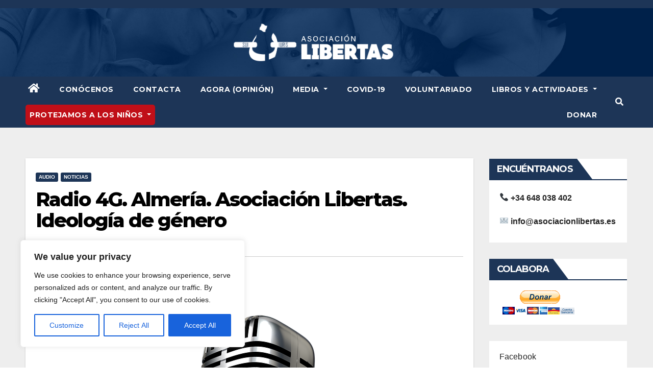

--- FILE ---
content_type: text/html; charset=UTF-8
request_url: https://asociacionlibertas.es/2019/01/23/radio-4g-almeria-asociacion-libertas-ideologia-de-genero/
body_size: 138646
content:
<!DOCTYPE html>
<html lang="es">
<head>
<meta charset="UTF-8">
<meta name="viewport" content="width=device-width, initial-scale=1">
<link rel="profile" href="https://gmpg.org/xfn/11">
<meta name='robots' content='index, follow, max-image-preview:large, max-snippet:-1, max-video-preview:-1' />

	<!-- This site is optimized with the Yoast SEO plugin v20.11 - https://yoast.com/wordpress/plugins/seo/ -->
	<title>Radio 4G. Almería. Asociación Libertas. Ideología de género - LIBERTAS - Defendiendo la libertad de padres e hijos</title>
	<link rel="canonical" href="https://asociacionlibertas.es/2019/01/23/radio-4g-almeria-asociacion-libertas-ideologia-de-genero/" />
	<meta property="og:locale" content="es_ES" />
	<meta property="og:type" content="article" />
	<meta property="og:title" content="Radio 4G. Almería. Asociación Libertas. Ideología de género - LIBERTAS - Defendiendo la libertad de padres e hijos" />
	<meta property="og:description" content="Os invitamos a escuchar un nuevo programa en Radio 4G https://drive.google.com/file/d/1dJE0ws1zzxU3OkUiYtiJJV5sq6G_tQV7/view?usp=drive_web" />
	<meta property="og:url" content="https://asociacionlibertas.es/2019/01/23/radio-4g-almeria-asociacion-libertas-ideologia-de-genero/" />
	<meta property="og:site_name" content="LIBERTAS - Defendiendo la libertad de padres e hijos" />
	<meta property="article:published_time" content="2019-01-23T22:49:44+00:00" />
	<meta property="og:image" content="https://i0.wp.com/asociacionlibertas.es/wp-content/uploads/2018/08/microphone-1018787_640.png?fit=592%2C640&ssl=1" />
	<meta property="og:image:width" content="592" />
	<meta property="og:image:height" content="640" />
	<meta property="og:image:type" content="image/png" />
	<meta name="author" content="Libertas" />
	<meta name="twitter:card" content="summary_large_image" />
	<meta name="twitter:label1" content="Escrito por" />
	<meta name="twitter:data1" content="Libertas" />
	<script type="application/ld+json" class="yoast-schema-graph">{"@context":"https://schema.org","@graph":[{"@type":"Article","@id":"https://asociacionlibertas.es/2019/01/23/radio-4g-almeria-asociacion-libertas-ideologia-de-genero/#article","isPartOf":{"@id":"https://asociacionlibertas.es/2019/01/23/radio-4g-almeria-asociacion-libertas-ideologia-de-genero/"},"author":{"name":"Libertas","@id":"https://asociacionlibertas.es/#/schema/person/f2cc2c2352c8f157caeb42940ade40ba"},"headline":"Radio 4G. Almería. Asociación Libertas. Ideología de género","datePublished":"2019-01-23T22:49:44+00:00","dateModified":"2019-01-23T22:49:44+00:00","mainEntityOfPage":{"@id":"https://asociacionlibertas.es/2019/01/23/radio-4g-almeria-asociacion-libertas-ideologia-de-genero/"},"wordCount":39,"commentCount":0,"publisher":{"@id":"https://asociacionlibertas.es/#organization"},"image":{"@id":"https://asociacionlibertas.es/2019/01/23/radio-4g-almeria-asociacion-libertas-ideologia-de-genero/#primaryimage"},"thumbnailUrl":"https://asociacionlibertas.es/wp-content/uploads/2018/08/microphone-1018787_640.png","articleSection":["Audio","Noticias"],"inLanguage":"es","potentialAction":[{"@type":"CommentAction","name":"Comment","target":["https://asociacionlibertas.es/2019/01/23/radio-4g-almeria-asociacion-libertas-ideologia-de-genero/#respond"]}]},{"@type":"WebPage","@id":"https://asociacionlibertas.es/2019/01/23/radio-4g-almeria-asociacion-libertas-ideologia-de-genero/","url":"https://asociacionlibertas.es/2019/01/23/radio-4g-almeria-asociacion-libertas-ideologia-de-genero/","name":"Radio 4G. Almería. Asociación Libertas. Ideología de género - LIBERTAS - Defendiendo la libertad de padres e hijos","isPartOf":{"@id":"https://asociacionlibertas.es/#website"},"primaryImageOfPage":{"@id":"https://asociacionlibertas.es/2019/01/23/radio-4g-almeria-asociacion-libertas-ideologia-de-genero/#primaryimage"},"image":{"@id":"https://asociacionlibertas.es/2019/01/23/radio-4g-almeria-asociacion-libertas-ideologia-de-genero/#primaryimage"},"thumbnailUrl":"https://asociacionlibertas.es/wp-content/uploads/2018/08/microphone-1018787_640.png","datePublished":"2019-01-23T22:49:44+00:00","dateModified":"2019-01-23T22:49:44+00:00","inLanguage":"es","potentialAction":[{"@type":"ReadAction","target":["https://asociacionlibertas.es/2019/01/23/radio-4g-almeria-asociacion-libertas-ideologia-de-genero/"]}]},{"@type":"ImageObject","inLanguage":"es","@id":"https://asociacionlibertas.es/2019/01/23/radio-4g-almeria-asociacion-libertas-ideologia-de-genero/#primaryimage","url":"https://asociacionlibertas.es/wp-content/uploads/2018/08/microphone-1018787_640.png","contentUrl":"https://asociacionlibertas.es/wp-content/uploads/2018/08/microphone-1018787_640.png","width":592,"height":640},{"@type":"WebSite","@id":"https://asociacionlibertas.es/#website","url":"https://asociacionlibertas.es/","name":"LIBERTAS - Defendiendo la libertad de padres e hijos","description":"Defendiendo la libertad de padres e hijos","publisher":{"@id":"https://asociacionlibertas.es/#organization"},"potentialAction":[{"@type":"SearchAction","target":{"@type":"EntryPoint","urlTemplate":"https://asociacionlibertas.es/?s={search_term_string}"},"query-input":"required name=search_term_string"}],"inLanguage":"es"},{"@type":"Organization","@id":"https://asociacionlibertas.es/#organization","name":"LIBERTAS - Defendiendo la libertad de padres e hijos","url":"https://asociacionlibertas.es/","logo":{"@type":"ImageObject","inLanguage":"es","@id":"https://asociacionlibertas.es/#/schema/logo/image/","url":"https://asociacionlibertas.es/wp-content/uploads/2022/12/LOGO2.png","contentUrl":"https://asociacionlibertas.es/wp-content/uploads/2022/12/LOGO2.png","width":719,"height":186,"caption":"LIBERTAS - Defendiendo la libertad de padres e hijos"},"image":{"@id":"https://asociacionlibertas.es/#/schema/logo/image/"}},{"@type":"Person","@id":"https://asociacionlibertas.es/#/schema/person/f2cc2c2352c8f157caeb42940ade40ba","name":"Libertas","image":{"@type":"ImageObject","inLanguage":"es","@id":"https://asociacionlibertas.es/#/schema/person/image/","url":"https://secure.gravatar.com/avatar/6eee22522e5541a8c877092e89cf289b?s=96&d=mm&r=g","contentUrl":"https://secure.gravatar.com/avatar/6eee22522e5541a8c877092e89cf289b?s=96&d=mm&r=g","caption":"Libertas"},"sameAs":["https://asociacionlibertas.es"],"url":"https://asociacionlibertas.es/author/adminal/"}]}</script>
	<!-- / Yoast SEO plugin. -->


<link rel='dns-prefetch' href='//fonts.googleapis.com' />
<link rel="alternate" type="application/rss+xml" title="LIBERTAS - Defendiendo la libertad de padres e hijos &raquo; Feed" href="https://asociacionlibertas.es/feed/" />
<link rel="alternate" type="application/rss+xml" title="LIBERTAS - Defendiendo la libertad de padres e hijos &raquo; Feed de los comentarios" href="https://asociacionlibertas.es/comments/feed/" />
<link rel="alternate" type="application/rss+xml" title="LIBERTAS - Defendiendo la libertad de padres e hijos &raquo; Comentario Radio 4G. Almería. Asociación Libertas. Ideología de género del feed" href="https://asociacionlibertas.es/2019/01/23/radio-4g-almeria-asociacion-libertas-ideologia-de-genero/feed/" />
<script type="text/javascript">
window._wpemojiSettings = {"baseUrl":"https:\/\/s.w.org\/images\/core\/emoji\/14.0.0\/72x72\/","ext":".png","svgUrl":"https:\/\/s.w.org\/images\/core\/emoji\/14.0.0\/svg\/","svgExt":".svg","source":{"concatemoji":"https:\/\/asociacionlibertas.es\/wp-includes\/js\/wp-emoji-release.min.js?ver=6.1.9"}};
/*! This file is auto-generated */
!function(e,a,t){var n,r,o,i=a.createElement("canvas"),p=i.getContext&&i.getContext("2d");function s(e,t){var a=String.fromCharCode,e=(p.clearRect(0,0,i.width,i.height),p.fillText(a.apply(this,e),0,0),i.toDataURL());return p.clearRect(0,0,i.width,i.height),p.fillText(a.apply(this,t),0,0),e===i.toDataURL()}function c(e){var t=a.createElement("script");t.src=e,t.defer=t.type="text/javascript",a.getElementsByTagName("head")[0].appendChild(t)}for(o=Array("flag","emoji"),t.supports={everything:!0,everythingExceptFlag:!0},r=0;r<o.length;r++)t.supports[o[r]]=function(e){if(p&&p.fillText)switch(p.textBaseline="top",p.font="600 32px Arial",e){case"flag":return s([127987,65039,8205,9895,65039],[127987,65039,8203,9895,65039])?!1:!s([55356,56826,55356,56819],[55356,56826,8203,55356,56819])&&!s([55356,57332,56128,56423,56128,56418,56128,56421,56128,56430,56128,56423,56128,56447],[55356,57332,8203,56128,56423,8203,56128,56418,8203,56128,56421,8203,56128,56430,8203,56128,56423,8203,56128,56447]);case"emoji":return!s([129777,127995,8205,129778,127999],[129777,127995,8203,129778,127999])}return!1}(o[r]),t.supports.everything=t.supports.everything&&t.supports[o[r]],"flag"!==o[r]&&(t.supports.everythingExceptFlag=t.supports.everythingExceptFlag&&t.supports[o[r]]);t.supports.everythingExceptFlag=t.supports.everythingExceptFlag&&!t.supports.flag,t.DOMReady=!1,t.readyCallback=function(){t.DOMReady=!0},t.supports.everything||(n=function(){t.readyCallback()},a.addEventListener?(a.addEventListener("DOMContentLoaded",n,!1),e.addEventListener("load",n,!1)):(e.attachEvent("onload",n),a.attachEvent("onreadystatechange",function(){"complete"===a.readyState&&t.readyCallback()})),(e=t.source||{}).concatemoji?c(e.concatemoji):e.wpemoji&&e.twemoji&&(c(e.twemoji),c(e.wpemoji)))}(window,document,window._wpemojiSettings);
</script>
<style type="text/css">
img.wp-smiley,
img.emoji {
	display: inline !important;
	border: none !important;
	box-shadow: none !important;
	height: 1em !important;
	width: 1em !important;
	margin: 0 0.07em !important;
	vertical-align: -0.1em !important;
	background: none !important;
	padding: 0 !important;
}
</style>
	<link rel='stylesheet' id='wp-block-library-css' href='https://asociacionlibertas.es/wp-includes/css/dist/block-library/style.min.css?ver=6.1.9' type='text/css' media='all' />
<link rel='stylesheet' id='wp-components-css' href='https://asociacionlibertas.es/wp-includes/css/dist/components/style.min.css?ver=6.1.9' type='text/css' media='all' />
<link rel='stylesheet' id='wp-block-editor-css' href='https://asociacionlibertas.es/wp-includes/css/dist/block-editor/style.min.css?ver=6.1.9' type='text/css' media='all' />
<link rel='stylesheet' id='wp-nux-css' href='https://asociacionlibertas.es/wp-includes/css/dist/nux/style.min.css?ver=6.1.9' type='text/css' media='all' />
<link rel='stylesheet' id='wp-reusable-blocks-css' href='https://asociacionlibertas.es/wp-includes/css/dist/reusable-blocks/style.min.css?ver=6.1.9' type='text/css' media='all' />
<link rel='stylesheet' id='wp-editor-css' href='https://asociacionlibertas.es/wp-includes/css/dist/editor/style.min.css?ver=6.1.9' type='text/css' media='all' />
<link rel='stylesheet' id='sv-block-for-twitch-style-css' href='https://asociacionlibertas.es/wp-content/plugins/sv-twitch/dist/blocks.style.build.css?ver=1684874117' type='text/css' media='all' />
<link rel='stylesheet' id='classic-theme-styles-css' href='https://asociacionlibertas.es/wp-includes/css/classic-themes.min.css?ver=1' type='text/css' media='all' />
<style id='global-styles-inline-css' type='text/css'>
body{--wp--preset--color--black: #000000;--wp--preset--color--cyan-bluish-gray: #abb8c3;--wp--preset--color--white: #ffffff;--wp--preset--color--pale-pink: #f78da7;--wp--preset--color--vivid-red: #cf2e2e;--wp--preset--color--luminous-vivid-orange: #ff6900;--wp--preset--color--luminous-vivid-amber: #fcb900;--wp--preset--color--light-green-cyan: #7bdcb5;--wp--preset--color--vivid-green-cyan: #00d084;--wp--preset--color--pale-cyan-blue: #8ed1fc;--wp--preset--color--vivid-cyan-blue: #0693e3;--wp--preset--color--vivid-purple: #9b51e0;--wp--preset--gradient--vivid-cyan-blue-to-vivid-purple: linear-gradient(135deg,rgba(6,147,227,1) 0%,rgb(155,81,224) 100%);--wp--preset--gradient--light-green-cyan-to-vivid-green-cyan: linear-gradient(135deg,rgb(122,220,180) 0%,rgb(0,208,130) 100%);--wp--preset--gradient--luminous-vivid-amber-to-luminous-vivid-orange: linear-gradient(135deg,rgba(252,185,0,1) 0%,rgba(255,105,0,1) 100%);--wp--preset--gradient--luminous-vivid-orange-to-vivid-red: linear-gradient(135deg,rgba(255,105,0,1) 0%,rgb(207,46,46) 100%);--wp--preset--gradient--very-light-gray-to-cyan-bluish-gray: linear-gradient(135deg,rgb(238,238,238) 0%,rgb(169,184,195) 100%);--wp--preset--gradient--cool-to-warm-spectrum: linear-gradient(135deg,rgb(74,234,220) 0%,rgb(151,120,209) 20%,rgb(207,42,186) 40%,rgb(238,44,130) 60%,rgb(251,105,98) 80%,rgb(254,248,76) 100%);--wp--preset--gradient--blush-light-purple: linear-gradient(135deg,rgb(255,206,236) 0%,rgb(152,150,240) 100%);--wp--preset--gradient--blush-bordeaux: linear-gradient(135deg,rgb(254,205,165) 0%,rgb(254,45,45) 50%,rgb(107,0,62) 100%);--wp--preset--gradient--luminous-dusk: linear-gradient(135deg,rgb(255,203,112) 0%,rgb(199,81,192) 50%,rgb(65,88,208) 100%);--wp--preset--gradient--pale-ocean: linear-gradient(135deg,rgb(255,245,203) 0%,rgb(182,227,212) 50%,rgb(51,167,181) 100%);--wp--preset--gradient--electric-grass: linear-gradient(135deg,rgb(202,248,128) 0%,rgb(113,206,126) 100%);--wp--preset--gradient--midnight: linear-gradient(135deg,rgb(2,3,129) 0%,rgb(40,116,252) 100%);--wp--preset--duotone--dark-grayscale: url('#wp-duotone-dark-grayscale');--wp--preset--duotone--grayscale: url('#wp-duotone-grayscale');--wp--preset--duotone--purple-yellow: url('#wp-duotone-purple-yellow');--wp--preset--duotone--blue-red: url('#wp-duotone-blue-red');--wp--preset--duotone--midnight: url('#wp-duotone-midnight');--wp--preset--duotone--magenta-yellow: url('#wp-duotone-magenta-yellow');--wp--preset--duotone--purple-green: url('#wp-duotone-purple-green');--wp--preset--duotone--blue-orange: url('#wp-duotone-blue-orange');--wp--preset--font-size--small: 13px;--wp--preset--font-size--medium: 20px;--wp--preset--font-size--large: 36px;--wp--preset--font-size--x-large: 42px;--wp--preset--spacing--20: 0.44rem;--wp--preset--spacing--30: 0.67rem;--wp--preset--spacing--40: 1rem;--wp--preset--spacing--50: 1.5rem;--wp--preset--spacing--60: 2.25rem;--wp--preset--spacing--70: 3.38rem;--wp--preset--spacing--80: 5.06rem;}:where(.is-layout-flex){gap: 0.5em;}body .is-layout-flow > .alignleft{float: left;margin-inline-start: 0;margin-inline-end: 2em;}body .is-layout-flow > .alignright{float: right;margin-inline-start: 2em;margin-inline-end: 0;}body .is-layout-flow > .aligncenter{margin-left: auto !important;margin-right: auto !important;}body .is-layout-constrained > .alignleft{float: left;margin-inline-start: 0;margin-inline-end: 2em;}body .is-layout-constrained > .alignright{float: right;margin-inline-start: 2em;margin-inline-end: 0;}body .is-layout-constrained > .aligncenter{margin-left: auto !important;margin-right: auto !important;}body .is-layout-constrained > :where(:not(.alignleft):not(.alignright):not(.alignfull)){max-width: var(--wp--style--global--content-size);margin-left: auto !important;margin-right: auto !important;}body .is-layout-constrained > .alignwide{max-width: var(--wp--style--global--wide-size);}body .is-layout-flex{display: flex;}body .is-layout-flex{flex-wrap: wrap;align-items: center;}body .is-layout-flex > *{margin: 0;}:where(.wp-block-columns.is-layout-flex){gap: 2em;}.has-black-color{color: var(--wp--preset--color--black) !important;}.has-cyan-bluish-gray-color{color: var(--wp--preset--color--cyan-bluish-gray) !important;}.has-white-color{color: var(--wp--preset--color--white) !important;}.has-pale-pink-color{color: var(--wp--preset--color--pale-pink) !important;}.has-vivid-red-color{color: var(--wp--preset--color--vivid-red) !important;}.has-luminous-vivid-orange-color{color: var(--wp--preset--color--luminous-vivid-orange) !important;}.has-luminous-vivid-amber-color{color: var(--wp--preset--color--luminous-vivid-amber) !important;}.has-light-green-cyan-color{color: var(--wp--preset--color--light-green-cyan) !important;}.has-vivid-green-cyan-color{color: var(--wp--preset--color--vivid-green-cyan) !important;}.has-pale-cyan-blue-color{color: var(--wp--preset--color--pale-cyan-blue) !important;}.has-vivid-cyan-blue-color{color: var(--wp--preset--color--vivid-cyan-blue) !important;}.has-vivid-purple-color{color: var(--wp--preset--color--vivid-purple) !important;}.has-black-background-color{background-color: var(--wp--preset--color--black) !important;}.has-cyan-bluish-gray-background-color{background-color: var(--wp--preset--color--cyan-bluish-gray) !important;}.has-white-background-color{background-color: var(--wp--preset--color--white) !important;}.has-pale-pink-background-color{background-color: var(--wp--preset--color--pale-pink) !important;}.has-vivid-red-background-color{background-color: var(--wp--preset--color--vivid-red) !important;}.has-luminous-vivid-orange-background-color{background-color: var(--wp--preset--color--luminous-vivid-orange) !important;}.has-luminous-vivid-amber-background-color{background-color: var(--wp--preset--color--luminous-vivid-amber) !important;}.has-light-green-cyan-background-color{background-color: var(--wp--preset--color--light-green-cyan) !important;}.has-vivid-green-cyan-background-color{background-color: var(--wp--preset--color--vivid-green-cyan) !important;}.has-pale-cyan-blue-background-color{background-color: var(--wp--preset--color--pale-cyan-blue) !important;}.has-vivid-cyan-blue-background-color{background-color: var(--wp--preset--color--vivid-cyan-blue) !important;}.has-vivid-purple-background-color{background-color: var(--wp--preset--color--vivid-purple) !important;}.has-black-border-color{border-color: var(--wp--preset--color--black) !important;}.has-cyan-bluish-gray-border-color{border-color: var(--wp--preset--color--cyan-bluish-gray) !important;}.has-white-border-color{border-color: var(--wp--preset--color--white) !important;}.has-pale-pink-border-color{border-color: var(--wp--preset--color--pale-pink) !important;}.has-vivid-red-border-color{border-color: var(--wp--preset--color--vivid-red) !important;}.has-luminous-vivid-orange-border-color{border-color: var(--wp--preset--color--luminous-vivid-orange) !important;}.has-luminous-vivid-amber-border-color{border-color: var(--wp--preset--color--luminous-vivid-amber) !important;}.has-light-green-cyan-border-color{border-color: var(--wp--preset--color--light-green-cyan) !important;}.has-vivid-green-cyan-border-color{border-color: var(--wp--preset--color--vivid-green-cyan) !important;}.has-pale-cyan-blue-border-color{border-color: var(--wp--preset--color--pale-cyan-blue) !important;}.has-vivid-cyan-blue-border-color{border-color: var(--wp--preset--color--vivid-cyan-blue) !important;}.has-vivid-purple-border-color{border-color: var(--wp--preset--color--vivid-purple) !important;}.has-vivid-cyan-blue-to-vivid-purple-gradient-background{background: var(--wp--preset--gradient--vivid-cyan-blue-to-vivid-purple) !important;}.has-light-green-cyan-to-vivid-green-cyan-gradient-background{background: var(--wp--preset--gradient--light-green-cyan-to-vivid-green-cyan) !important;}.has-luminous-vivid-amber-to-luminous-vivid-orange-gradient-background{background: var(--wp--preset--gradient--luminous-vivid-amber-to-luminous-vivid-orange) !important;}.has-luminous-vivid-orange-to-vivid-red-gradient-background{background: var(--wp--preset--gradient--luminous-vivid-orange-to-vivid-red) !important;}.has-very-light-gray-to-cyan-bluish-gray-gradient-background{background: var(--wp--preset--gradient--very-light-gray-to-cyan-bluish-gray) !important;}.has-cool-to-warm-spectrum-gradient-background{background: var(--wp--preset--gradient--cool-to-warm-spectrum) !important;}.has-blush-light-purple-gradient-background{background: var(--wp--preset--gradient--blush-light-purple) !important;}.has-blush-bordeaux-gradient-background{background: var(--wp--preset--gradient--blush-bordeaux) !important;}.has-luminous-dusk-gradient-background{background: var(--wp--preset--gradient--luminous-dusk) !important;}.has-pale-ocean-gradient-background{background: var(--wp--preset--gradient--pale-ocean) !important;}.has-electric-grass-gradient-background{background: var(--wp--preset--gradient--electric-grass) !important;}.has-midnight-gradient-background{background: var(--wp--preset--gradient--midnight) !important;}.has-small-font-size{font-size: var(--wp--preset--font-size--small) !important;}.has-medium-font-size{font-size: var(--wp--preset--font-size--medium) !important;}.has-large-font-size{font-size: var(--wp--preset--font-size--large) !important;}.has-x-large-font-size{font-size: var(--wp--preset--font-size--x-large) !important;}
.wp-block-navigation a:where(:not(.wp-element-button)){color: inherit;}
:where(.wp-block-columns.is-layout-flex){gap: 2em;}
.wp-block-pullquote{font-size: 1.5em;line-height: 1.6;}
</style>
<link rel='stylesheet' id='newsup-fonts-css' href='//fonts.googleapis.com/css?family=Montserrat%3A400%2C500%2C700%2C800%7CWork%2BSans%3A300%2C400%2C500%2C600%2C700%2C800%2C900%26display%3Dswap&#038;subset=latin%2Clatin-ext' type='text/css' media='all' />
<link rel='stylesheet' id='bootstrap-css' href='https://asociacionlibertas.es/wp-content/themes/newsup/css/bootstrap.css?ver=6.1.9' type='text/css' media='all' />
<link rel='stylesheet' id='newsup-style-css' href='https://asociacionlibertas.es/wp-content/themes/libertas/style.css?ver=6.1.9' type='text/css' media='all' />
<link rel='stylesheet' id='font-awesome-5-all-css' href='https://asociacionlibertas.es/wp-content/themes/newsup/css/font-awesome/css/all.min.css?ver=6.1.9' type='text/css' media='all' />
<link rel='stylesheet' id='font-awesome-4-shim-css' href='https://asociacionlibertas.es/wp-content/themes/newsup/css/font-awesome/css/v4-shims.min.css?ver=6.1.9' type='text/css' media='all' />
<link rel='stylesheet' id='owl-carousel-css' href='https://asociacionlibertas.es/wp-content/themes/newsup/css/owl.carousel.css?ver=6.1.9' type='text/css' media='all' />
<link rel='stylesheet' id='smartmenus-css' href='https://asociacionlibertas.es/wp-content/themes/newsup/css/jquery.smartmenus.bootstrap.css?ver=6.1.9' type='text/css' media='all' />
<link rel='stylesheet' id='newsup-style-parent-css' href='https://asociacionlibertas.es/wp-content/themes/newsup/style.css?ver=6.1.9' type='text/css' media='all' />
<link rel='stylesheet' id='newspaperex-style-css' href='https://asociacionlibertas.es/wp-content/themes/libertas/style.css?ver=1.0' type='text/css' media='all' />
<link rel='stylesheet' id='newspaperex-default-css-css' href='https://asociacionlibertas.es/wp-content/themes/libertas/css/colors/default.css?ver=6.1.9' type='text/css' media='all' />
<script type='text/javascript' id='cookie-law-info-js-extra'>
/* <![CDATA[ */
var _ckyConfig = {"_ipData":[],"_assetsURL":"https:\/\/asociacionlibertas.es\/wp-content\/plugins\/cookie-law-info\/lite\/frontend\/images\/","_publicURL":"https:\/\/asociacionlibertas.es","_expiry":"365","_categories":[{"name":"Necessary","slug":"necessary","isNecessary":true,"ccpaDoNotSell":true,"cookies":[],"active":true,"defaultConsent":{"gdpr":true,"ccpa":true}},{"name":"Functional","slug":"functional","isNecessary":false,"ccpaDoNotSell":true,"cookies":[],"active":true,"defaultConsent":{"gdpr":false,"ccpa":false}},{"name":"Analytics","slug":"analytics","isNecessary":false,"ccpaDoNotSell":true,"cookies":[],"active":true,"defaultConsent":{"gdpr":false,"ccpa":false}},{"name":"Performance","slug":"performance","isNecessary":false,"ccpaDoNotSell":true,"cookies":[],"active":true,"defaultConsent":{"gdpr":false,"ccpa":false}},{"name":"Advertisement","slug":"advertisement","isNecessary":false,"ccpaDoNotSell":true,"cookies":[],"active":true,"defaultConsent":{"gdpr":false,"ccpa":false}}],"_activeLaw":"gdpr","_rootDomain":"","_block":"1","_showBanner":"1","_bannerConfig":{"settings":{"type":"box","preferenceCenterType":"popup","position":"bottom-left","applicableLaw":"gdpr"},"behaviours":{"reloadBannerOnAccept":false,"loadAnalyticsByDefault":false,"animations":{"onLoad":"animate","onHide":"sticky"}},"config":{"revisitConsent":{"status":true,"tag":"revisit-consent","position":"bottom-left","meta":{"url":"#"},"styles":{"background-color":"#0056A7"},"elements":{"title":{"type":"text","tag":"revisit-consent-title","status":true,"styles":{"color":"#0056a7"}}}},"preferenceCenter":{"toggle":{"status":true,"tag":"detail-category-toggle","type":"toggle","states":{"active":{"styles":{"background-color":"#1863DC"}},"inactive":{"styles":{"background-color":"#D0D5D2"}}}}},"categoryPreview":{"status":false,"toggle":{"status":true,"tag":"detail-category-preview-toggle","type":"toggle","states":{"active":{"styles":{"background-color":"#1863DC"}},"inactive":{"styles":{"background-color":"#D0D5D2"}}}}},"videoPlaceholder":{"status":true,"styles":{"background-color":"#000000","border-color":"#000000cc","color":"#ffffff"}},"readMore":{"status":false,"tag":"readmore-button","type":"link","meta":{"noFollow":true,"newTab":true},"styles":{"color":"#1863DC","background-color":"transparent","border-color":"transparent"}},"showMore":{"status":true,"tag":"show-desc-button","type":"button","styles":{"color":"#1863DC"}},"showLess":{"status":true,"tag":"hide-desc-button","type":"button","styles":{"color":"#1863DC"}},"alwaysActive":{"status":true,"tag":"always-active","styles":{"color":"#008000"}},"manualLinks":{"status":true,"tag":"manual-links","type":"link","styles":{"color":"#1863DC"}},"auditTable":{"status":true},"optOption":{"status":true,"toggle":{"status":true,"tag":"optout-option-toggle","type":"toggle","states":{"active":{"styles":{"background-color":"#1863dc"}},"inactive":{"styles":{"background-color":"#FFFFFF"}}}}}}},"_version":"3.3.9.1","_logConsent":"","_tags":[{"tag":"accept-button","styles":{"color":"#FFFFFF","background-color":"#1863DC","border-color":"#1863DC"}},{"tag":"reject-button","styles":{"color":"#1863DC","background-color":"transparent","border-color":"#1863DC"}},{"tag":"settings-button","styles":{"color":"#1863DC","background-color":"transparent","border-color":"#1863DC"}},{"tag":"readmore-button","styles":{"color":"#1863DC","background-color":"transparent","border-color":"transparent"}},{"tag":"donotsell-button","styles":{"color":"#1863DC","background-color":"transparent","border-color":"transparent"}},{"tag":"show-desc-button","styles":{"color":"#1863DC"}},{"tag":"hide-desc-button","styles":{"color":"#1863DC"}},{"tag":"cky-always-active","styles":[]},{"tag":"cky-link","styles":[]},{"tag":"accept-button","styles":{"color":"#FFFFFF","background-color":"#1863DC","border-color":"#1863DC"}},{"tag":"revisit-consent","styles":{"background-color":"#0056A7"}}],"_shortCodes":[{"key":"cky_readmore","content":"<a href=\"#\" class=\"cky-policy\" aria-label=\"Read More\" target=\"_blank\" rel=\"noopener\" data-cky-tag=\"readmore-button\">Read More<\/a>","tag":"readmore-button","status":false,"attributes":{"rel":"nofollow","target":"_blank"}},{"key":"cky_show_desc","content":"<button class=\"cky-show-desc-btn\" data-cky-tag=\"show-desc-button\" aria-label=\"Show more\">Show more<\/button>","tag":"show-desc-button","status":true,"attributes":[]},{"key":"cky_hide_desc","content":"<button class=\"cky-show-desc-btn\" data-cky-tag=\"hide-desc-button\" aria-label=\"Show less\">Show less<\/button>","tag":"hide-desc-button","status":true,"attributes":[]},{"key":"cky_optout_show_desc","content":"[cky_optout_show_desc]","tag":"optout-show-desc-button","status":true,"attributes":[]},{"key":"cky_optout_hide_desc","content":"[cky_optout_hide_desc]","tag":"optout-hide-desc-button","status":true,"attributes":[]},{"key":"cky_category_toggle_label","content":"[cky_{{status}}_category_label] [cky_preference_{{category_slug}}_title]","tag":"","status":true,"attributes":[]},{"key":"cky_enable_category_label","content":"Enable","tag":"","status":true,"attributes":[]},{"key":"cky_disable_category_label","content":"Disable","tag":"","status":true,"attributes":[]},{"key":"cky_video_placeholder","content":"<div class=\"video-placeholder-normal\" data-cky-tag=\"video-placeholder\" id=\"[UNIQUEID]\"><p class=\"video-placeholder-text-normal\" data-cky-tag=\"placeholder-title\">Please accept the cookie consent<\/p><\/div>","tag":"","status":true,"attributes":[]},{"key":"cky_enable_optout_label","content":"Enable","tag":"","status":true,"attributes":[]},{"key":"cky_disable_optout_label","content":"Disable","tag":"","status":true,"attributes":[]},{"key":"cky_optout_toggle_label","content":"[cky_{{status}}_optout_label] [cky_optout_option_title]","tag":"","status":true,"attributes":[]},{"key":"cky_optout_option_title","content":"Do Not Sell or Share My Personal Information","tag":"","status":true,"attributes":[]},{"key":"cky_optout_close_label","content":"Close","tag":"","status":true,"attributes":[]},{"key":"cky_preference_close_label","content":"Close","tag":"","status":true,"attributes":[]}],"_rtl":"","_language":"en","_providersToBlock":[]};
var _ckyStyles = {"css":".cky-overlay{background: #000000; opacity: 0.4; position: fixed; top: 0; left: 0; width: 100%; height: 100%; z-index: 99999999;}.cky-hide{display: none;}.cky-btn-revisit-wrapper{display: flex; align-items: center; justify-content: center; background: #0056a7; width: 45px; height: 45px; border-radius: 50%; position: fixed; z-index: 999999; cursor: pointer;}.cky-revisit-bottom-left{bottom: 15px; left: 15px;}.cky-revisit-bottom-right{bottom: 15px; right: 15px;}.cky-btn-revisit-wrapper .cky-btn-revisit{display: flex; align-items: center; justify-content: center; background: none; border: none; cursor: pointer; position: relative; margin: 0; padding: 0;}.cky-btn-revisit-wrapper .cky-btn-revisit img{max-width: fit-content; margin: 0; height: 30px; width: 30px;}.cky-revisit-bottom-left:hover::before{content: attr(data-tooltip); position: absolute; background: #4e4b66; color: #ffffff; left: calc(100% + 7px); font-size: 12px; line-height: 16px; width: max-content; padding: 4px 8px; border-radius: 4px;}.cky-revisit-bottom-left:hover::after{position: absolute; content: \"\"; border: 5px solid transparent; left: calc(100% + 2px); border-left-width: 0; border-right-color: #4e4b66;}.cky-revisit-bottom-right:hover::before{content: attr(data-tooltip); position: absolute; background: #4e4b66; color: #ffffff; right: calc(100% + 7px); font-size: 12px; line-height: 16px; width: max-content; padding: 4px 8px; border-radius: 4px;}.cky-revisit-bottom-right:hover::after{position: absolute; content: \"\"; border: 5px solid transparent; right: calc(100% + 2px); border-right-width: 0; border-left-color: #4e4b66;}.cky-revisit-hide{display: none;}.cky-consent-container{position: fixed; width: 440px; box-sizing: border-box; z-index: 9999999; border-radius: 6px;}.cky-consent-container .cky-consent-bar{background: #ffffff; border: 1px solid; padding: 20px 26px; box-shadow: 0 -1px 10px 0 #acabab4d; border-radius: 6px;}.cky-box-bottom-left{bottom: 40px; left: 40px;}.cky-box-bottom-right{bottom: 40px; right: 40px;}.cky-box-top-left{top: 40px; left: 40px;}.cky-box-top-right{top: 40px; right: 40px;}.cky-custom-brand-logo-wrapper .cky-custom-brand-logo{width: 100px; height: auto; margin: 0 0 12px 0;}.cky-notice .cky-title{color: #212121; font-weight: 700; font-size: 18px; line-height: 24px; margin: 0 0 12px 0;}.cky-notice-des *,.cky-preference-content-wrapper *,.cky-accordion-header-des *,.cky-gpc-wrapper .cky-gpc-desc *{font-size: 14px;}.cky-notice-des{color: #212121; font-size: 14px; line-height: 24px; font-weight: 400;}.cky-notice-des img{height: 25px; width: 25px;}.cky-consent-bar .cky-notice-des p,.cky-gpc-wrapper .cky-gpc-desc p,.cky-preference-body-wrapper .cky-preference-content-wrapper p,.cky-accordion-header-wrapper .cky-accordion-header-des p,.cky-cookie-des-table li div:last-child p{color: inherit; margin-top: 0; overflow-wrap: break-word;}.cky-notice-des P:last-child,.cky-preference-content-wrapper p:last-child,.cky-cookie-des-table li div:last-child p:last-child,.cky-gpc-wrapper .cky-gpc-desc p:last-child{margin-bottom: 0;}.cky-notice-des a.cky-policy,.cky-notice-des button.cky-policy{font-size: 14px; color: #1863dc; white-space: nowrap; cursor: pointer; background: transparent; border: 1px solid; text-decoration: underline;}.cky-notice-des button.cky-policy{padding: 0;}.cky-notice-des a.cky-policy:focus-visible,.cky-notice-des button.cky-policy:focus-visible,.cky-preference-content-wrapper .cky-show-desc-btn:focus-visible,.cky-accordion-header .cky-accordion-btn:focus-visible,.cky-preference-header .cky-btn-close:focus-visible,.cky-switch input[type=\"checkbox\"]:focus-visible,.cky-footer-wrapper a:focus-visible,.cky-btn:focus-visible{outline: 2px solid #1863dc; outline-offset: 2px;}.cky-btn:focus:not(:focus-visible),.cky-accordion-header .cky-accordion-btn:focus:not(:focus-visible),.cky-preference-content-wrapper .cky-show-desc-btn:focus:not(:focus-visible),.cky-btn-revisit-wrapper .cky-btn-revisit:focus:not(:focus-visible),.cky-preference-header .cky-btn-close:focus:not(:focus-visible),.cky-consent-bar .cky-banner-btn-close:focus:not(:focus-visible){outline: 0;}button.cky-show-desc-btn:not(:hover):not(:active){color: #1863dc; background: transparent;}button.cky-accordion-btn:not(:hover):not(:active),button.cky-banner-btn-close:not(:hover):not(:active),button.cky-btn-revisit:not(:hover):not(:active),button.cky-btn-close:not(:hover):not(:active){background: transparent;}.cky-consent-bar button:hover,.cky-modal.cky-modal-open button:hover,.cky-consent-bar button:focus,.cky-modal.cky-modal-open button:focus{text-decoration: none;}.cky-notice-btn-wrapper{display: flex; justify-content: flex-start; align-items: center; flex-wrap: wrap; margin-top: 16px;}.cky-notice-btn-wrapper .cky-btn{text-shadow: none; box-shadow: none;}.cky-btn{flex: auto; max-width: 100%; font-size: 14px; font-family: inherit; line-height: 24px; padding: 8px; font-weight: 500; margin: 0 8px 0 0; border-radius: 2px; cursor: pointer; text-align: center; text-transform: none; min-height: 0;}.cky-btn:hover{opacity: 0.8;}.cky-btn-customize{color: #1863dc; background: transparent; border: 2px solid #1863dc;}.cky-btn-reject{color: #1863dc; background: transparent; border: 2px solid #1863dc;}.cky-btn-accept{background: #1863dc; color: #ffffff; border: 2px solid #1863dc;}.cky-btn:last-child{margin-right: 0;}@media (max-width: 576px){.cky-box-bottom-left{bottom: 0; left: 0;}.cky-box-bottom-right{bottom: 0; right: 0;}.cky-box-top-left{top: 0; left: 0;}.cky-box-top-right{top: 0; right: 0;}}@media (max-width: 440px){.cky-box-bottom-left, .cky-box-bottom-right, .cky-box-top-left, .cky-box-top-right{width: 100%; max-width: 100%;}.cky-consent-container .cky-consent-bar{padding: 20px 0;}.cky-custom-brand-logo-wrapper, .cky-notice .cky-title, .cky-notice-des, .cky-notice-btn-wrapper{padding: 0 24px;}.cky-notice-des{max-height: 40vh; overflow-y: scroll;}.cky-notice-btn-wrapper{flex-direction: column; margin-top: 0;}.cky-btn{width: 100%; margin: 10px 0 0 0;}.cky-notice-btn-wrapper .cky-btn-customize{order: 2;}.cky-notice-btn-wrapper .cky-btn-reject{order: 3;}.cky-notice-btn-wrapper .cky-btn-accept{order: 1; margin-top: 16px;}}@media (max-width: 352px){.cky-notice .cky-title{font-size: 16px;}.cky-notice-des *{font-size: 12px;}.cky-notice-des, .cky-btn{font-size: 12px;}}.cky-modal.cky-modal-open{display: flex; visibility: visible; -webkit-transform: translate(-50%, -50%); -moz-transform: translate(-50%, -50%); -ms-transform: translate(-50%, -50%); -o-transform: translate(-50%, -50%); transform: translate(-50%, -50%); top: 50%; left: 50%; transition: all 1s ease;}.cky-modal{box-shadow: 0 32px 68px rgba(0, 0, 0, 0.3); margin: 0 auto; position: fixed; max-width: 100%; background: #ffffff; top: 50%; box-sizing: border-box; border-radius: 6px; z-index: 999999999; color: #212121; -webkit-transform: translate(-50%, 100%); -moz-transform: translate(-50%, 100%); -ms-transform: translate(-50%, 100%); -o-transform: translate(-50%, 100%); transform: translate(-50%, 100%); visibility: hidden; transition: all 0s ease;}.cky-preference-center{max-height: 79vh; overflow: hidden; width: 845px; overflow: hidden; flex: 1 1 0; display: flex; flex-direction: column; border-radius: 6px;}.cky-preference-header{display: flex; align-items: center; justify-content: space-between; padding: 22px 24px; border-bottom: 1px solid;}.cky-preference-header .cky-preference-title{font-size: 18px; font-weight: 700; line-height: 24px;}.cky-preference-header .cky-btn-close{margin: 0; cursor: pointer; vertical-align: middle; padding: 0; background: none; border: none; width: auto; height: auto; min-height: 0; line-height: 0; text-shadow: none; box-shadow: none;}.cky-preference-header .cky-btn-close img{margin: 0; height: 10px; width: 10px;}.cky-preference-body-wrapper{padding: 0 24px; flex: 1; overflow: auto; box-sizing: border-box;}.cky-preference-content-wrapper,.cky-gpc-wrapper .cky-gpc-desc{font-size: 14px; line-height: 24px; font-weight: 400; padding: 12px 0;}.cky-preference-content-wrapper{border-bottom: 1px solid;}.cky-preference-content-wrapper img{height: 25px; width: 25px;}.cky-preference-content-wrapper .cky-show-desc-btn{font-size: 14px; font-family: inherit; color: #1863dc; text-decoration: none; line-height: 24px; padding: 0; margin: 0; white-space: nowrap; cursor: pointer; background: transparent; border-color: transparent; text-transform: none; min-height: 0; text-shadow: none; box-shadow: none;}.cky-accordion-wrapper{margin-bottom: 10px;}.cky-accordion{border-bottom: 1px solid;}.cky-accordion:last-child{border-bottom: none;}.cky-accordion .cky-accordion-item{display: flex; margin-top: 10px;}.cky-accordion .cky-accordion-body{display: none;}.cky-accordion.cky-accordion-active .cky-accordion-body{display: block; padding: 0 22px; margin-bottom: 16px;}.cky-accordion-header-wrapper{cursor: pointer; width: 100%;}.cky-accordion-item .cky-accordion-header{display: flex; justify-content: space-between; align-items: center;}.cky-accordion-header .cky-accordion-btn{font-size: 16px; font-family: inherit; color: #212121; line-height: 24px; background: none; border: none; font-weight: 700; padding: 0; margin: 0; cursor: pointer; text-transform: none; min-height: 0; text-shadow: none; box-shadow: none;}.cky-accordion-header .cky-always-active{color: #008000; font-weight: 600; line-height: 24px; font-size: 14px;}.cky-accordion-header-des{font-size: 14px; line-height: 24px; margin: 10px 0 16px 0;}.cky-accordion-chevron{margin-right: 22px; position: relative; cursor: pointer;}.cky-accordion-chevron-hide{display: none;}.cky-accordion .cky-accordion-chevron i::before{content: \"\"; position: absolute; border-right: 1.4px solid; border-bottom: 1.4px solid; border-color: inherit; height: 6px; width: 6px; -webkit-transform: rotate(-45deg); -moz-transform: rotate(-45deg); -ms-transform: rotate(-45deg); -o-transform: rotate(-45deg); transform: rotate(-45deg); transition: all 0.2s ease-in-out; top: 8px;}.cky-accordion.cky-accordion-active .cky-accordion-chevron i::before{-webkit-transform: rotate(45deg); -moz-transform: rotate(45deg); -ms-transform: rotate(45deg); -o-transform: rotate(45deg); transform: rotate(45deg);}.cky-audit-table{background: #f4f4f4; border-radius: 6px;}.cky-audit-table .cky-empty-cookies-text{color: inherit; font-size: 12px; line-height: 24px; margin: 0; padding: 10px;}.cky-audit-table .cky-cookie-des-table{font-size: 12px; line-height: 24px; font-weight: normal; padding: 15px 10px; border-bottom: 1px solid; border-bottom-color: inherit; margin: 0;}.cky-audit-table .cky-cookie-des-table:last-child{border-bottom: none;}.cky-audit-table .cky-cookie-des-table li{list-style-type: none; display: flex; padding: 3px 0;}.cky-audit-table .cky-cookie-des-table li:first-child{padding-top: 0;}.cky-cookie-des-table li div:first-child{width: 100px; font-weight: 600; word-break: break-word; word-wrap: break-word;}.cky-cookie-des-table li div:last-child{flex: 1; word-break: break-word; word-wrap: break-word; margin-left: 8px;}.cky-footer-shadow{display: block; width: 100%; height: 40px; background: linear-gradient(180deg, rgba(255, 255, 255, 0) 0%, #ffffff 100%); position: absolute; bottom: calc(100% - 1px);}.cky-footer-wrapper{position: relative;}.cky-prefrence-btn-wrapper{display: flex; flex-wrap: wrap; align-items: center; justify-content: center; padding: 22px 24px; border-top: 1px solid;}.cky-prefrence-btn-wrapper .cky-btn{flex: auto; max-width: 100%; text-shadow: none; box-shadow: none;}.cky-btn-preferences{color: #1863dc; background: transparent; border: 2px solid #1863dc;}.cky-preference-header,.cky-preference-body-wrapper,.cky-preference-content-wrapper,.cky-accordion-wrapper,.cky-accordion,.cky-accordion-wrapper,.cky-footer-wrapper,.cky-prefrence-btn-wrapper{border-color: inherit;}@media (max-width: 845px){.cky-modal{max-width: calc(100% - 16px);}}@media (max-width: 576px){.cky-modal{max-width: 100%;}.cky-preference-center{max-height: 100vh;}.cky-prefrence-btn-wrapper{flex-direction: column;}.cky-accordion.cky-accordion-active .cky-accordion-body{padding-right: 0;}.cky-prefrence-btn-wrapper .cky-btn{width: 100%; margin: 10px 0 0 0;}.cky-prefrence-btn-wrapper .cky-btn-reject{order: 3;}.cky-prefrence-btn-wrapper .cky-btn-accept{order: 1; margin-top: 0;}.cky-prefrence-btn-wrapper .cky-btn-preferences{order: 2;}}@media (max-width: 425px){.cky-accordion-chevron{margin-right: 15px;}.cky-notice-btn-wrapper{margin-top: 0;}.cky-accordion.cky-accordion-active .cky-accordion-body{padding: 0 15px;}}@media (max-width: 352px){.cky-preference-header .cky-preference-title{font-size: 16px;}.cky-preference-header{padding: 16px 24px;}.cky-preference-content-wrapper *, .cky-accordion-header-des *{font-size: 12px;}.cky-preference-content-wrapper, .cky-preference-content-wrapper .cky-show-more, .cky-accordion-header .cky-always-active, .cky-accordion-header-des, .cky-preference-content-wrapper .cky-show-desc-btn, .cky-notice-des a.cky-policy{font-size: 12px;}.cky-accordion-header .cky-accordion-btn{font-size: 14px;}}.cky-switch{display: flex;}.cky-switch input[type=\"checkbox\"]{position: relative; width: 44px; height: 24px; margin: 0; background: #d0d5d2; -webkit-appearance: none; border-radius: 50px; cursor: pointer; outline: 0; border: none; top: 0;}.cky-switch input[type=\"checkbox\"]:checked{background: #1863dc;}.cky-switch input[type=\"checkbox\"]:before{position: absolute; content: \"\"; height: 20px; width: 20px; left: 2px; bottom: 2px; border-radius: 50%; background-color: white; -webkit-transition: 0.4s; transition: 0.4s; margin: 0;}.cky-switch input[type=\"checkbox\"]:after{display: none;}.cky-switch input[type=\"checkbox\"]:checked:before{-webkit-transform: translateX(20px); -ms-transform: translateX(20px); transform: translateX(20px);}@media (max-width: 425px){.cky-switch input[type=\"checkbox\"]{width: 38px; height: 21px;}.cky-switch input[type=\"checkbox\"]:before{height: 17px; width: 17px;}.cky-switch input[type=\"checkbox\"]:checked:before{-webkit-transform: translateX(17px); -ms-transform: translateX(17px); transform: translateX(17px);}}.cky-consent-bar .cky-banner-btn-close{position: absolute; right: 9px; top: 5px; background: none; border: none; cursor: pointer; padding: 0; margin: 0; min-height: 0; line-height: 0; height: auto; width: auto; text-shadow: none; box-shadow: none;}.cky-consent-bar .cky-banner-btn-close img{height: 9px; width: 9px; margin: 0;}.cky-notice-group{font-size: 14px; line-height: 24px; font-weight: 400; color: #212121;}.cky-notice-btn-wrapper .cky-btn-do-not-sell{font-size: 14px; line-height: 24px; padding: 6px 0; margin: 0; font-weight: 500; background: none; border-radius: 2px; border: none; cursor: pointer; text-align: left; color: #1863dc; background: transparent; border-color: transparent; box-shadow: none; text-shadow: none;}.cky-consent-bar .cky-banner-btn-close:focus-visible,.cky-notice-btn-wrapper .cky-btn-do-not-sell:focus-visible,.cky-opt-out-btn-wrapper .cky-btn:focus-visible,.cky-opt-out-checkbox-wrapper input[type=\"checkbox\"].cky-opt-out-checkbox:focus-visible{outline: 2px solid #1863dc; outline-offset: 2px;}@media (max-width: 440px){.cky-consent-container{width: 100%;}}@media (max-width: 352px){.cky-notice-des a.cky-policy, .cky-notice-btn-wrapper .cky-btn-do-not-sell{font-size: 12px;}}.cky-opt-out-wrapper{padding: 12px 0;}.cky-opt-out-wrapper .cky-opt-out-checkbox-wrapper{display: flex; align-items: center;}.cky-opt-out-checkbox-wrapper .cky-opt-out-checkbox-label{font-size: 16px; font-weight: 700; line-height: 24px; margin: 0 0 0 12px; cursor: pointer;}.cky-opt-out-checkbox-wrapper input[type=\"checkbox\"].cky-opt-out-checkbox{background-color: #ffffff; border: 1px solid black; width: 20px; height: 18.5px; margin: 0; -webkit-appearance: none; position: relative; display: flex; align-items: center; justify-content: center; border-radius: 2px; cursor: pointer;}.cky-opt-out-checkbox-wrapper input[type=\"checkbox\"].cky-opt-out-checkbox:checked{background-color: #1863dc; border: none;}.cky-opt-out-checkbox-wrapper input[type=\"checkbox\"].cky-opt-out-checkbox:checked::after{left: 6px; bottom: 4px; width: 7px; height: 13px; border: solid #ffffff; border-width: 0 3px 3px 0; border-radius: 2px; -webkit-transform: rotate(45deg); -ms-transform: rotate(45deg); transform: rotate(45deg); content: \"\"; position: absolute; box-sizing: border-box;}.cky-opt-out-checkbox-wrapper.cky-disabled .cky-opt-out-checkbox-label,.cky-opt-out-checkbox-wrapper.cky-disabled input[type=\"checkbox\"].cky-opt-out-checkbox{cursor: no-drop;}.cky-gpc-wrapper{margin: 0 0 0 32px;}.cky-footer-wrapper .cky-opt-out-btn-wrapper{display: flex; flex-wrap: wrap; align-items: center; justify-content: center; padding: 22px 24px;}.cky-opt-out-btn-wrapper .cky-btn{flex: auto; max-width: 100%; text-shadow: none; box-shadow: none;}.cky-opt-out-btn-wrapper .cky-btn-cancel{border: 1px solid #dedfe0; background: transparent; color: #858585;}.cky-opt-out-btn-wrapper .cky-btn-confirm{background: #1863dc; color: #ffffff; border: 1px solid #1863dc;}@media (max-width: 352px){.cky-opt-out-checkbox-wrapper .cky-opt-out-checkbox-label{font-size: 14px;}.cky-gpc-wrapper .cky-gpc-desc, .cky-gpc-wrapper .cky-gpc-desc *{font-size: 12px;}.cky-opt-out-checkbox-wrapper input[type=\"checkbox\"].cky-opt-out-checkbox{width: 16px; height: 16px;}.cky-opt-out-checkbox-wrapper input[type=\"checkbox\"].cky-opt-out-checkbox:checked::after{left: 5px; bottom: 4px; width: 3px; height: 9px;}.cky-gpc-wrapper{margin: 0 0 0 28px;}}.video-placeholder-youtube{background-size: 100% 100%; background-position: center; background-repeat: no-repeat; background-color: #b2b0b059; position: relative; display: flex; align-items: center; justify-content: center; max-width: 100%;}.video-placeholder-text-youtube{text-align: center; align-items: center; padding: 10px 16px; background-color: #000000cc; color: #ffffff; border: 1px solid; border-radius: 2px; cursor: pointer;}.video-placeholder-normal{background-image: url(\"\/wp-content\/plugins\/cookie-law-info\/lite\/frontend\/images\/placeholder.svg\"); background-size: 80px; background-position: center; background-repeat: no-repeat; background-color: #b2b0b059; position: relative; display: flex; align-items: flex-end; justify-content: center; max-width: 100%;}.video-placeholder-text-normal{align-items: center; padding: 10px 16px; text-align: center; border: 1px solid; border-radius: 2px; cursor: pointer;}.cky-rtl{direction: rtl; text-align: right;}.cky-rtl .cky-banner-btn-close{left: 9px; right: auto;}.cky-rtl .cky-notice-btn-wrapper .cky-btn:last-child{margin-right: 8px;}.cky-rtl .cky-notice-btn-wrapper .cky-btn:first-child{margin-right: 0;}.cky-rtl .cky-notice-btn-wrapper{margin-left: 0; margin-right: 15px;}.cky-rtl .cky-prefrence-btn-wrapper .cky-btn{margin-right: 8px;}.cky-rtl .cky-prefrence-btn-wrapper .cky-btn:first-child{margin-right: 0;}.cky-rtl .cky-accordion .cky-accordion-chevron i::before{border: none; border-left: 1.4px solid; border-top: 1.4px solid; left: 12px;}.cky-rtl .cky-accordion.cky-accordion-active .cky-accordion-chevron i::before{-webkit-transform: rotate(-135deg); -moz-transform: rotate(-135deg); -ms-transform: rotate(-135deg); -o-transform: rotate(-135deg); transform: rotate(-135deg);}@media (max-width: 768px){.cky-rtl .cky-notice-btn-wrapper{margin-right: 0;}}@media (max-width: 576px){.cky-rtl .cky-notice-btn-wrapper .cky-btn:last-child{margin-right: 0;}.cky-rtl .cky-prefrence-btn-wrapper .cky-btn{margin-right: 0;}.cky-rtl .cky-accordion.cky-accordion-active .cky-accordion-body{padding: 0 22px 0 0;}}@media (max-width: 425px){.cky-rtl .cky-accordion.cky-accordion-active .cky-accordion-body{padding: 0 15px 0 0;}}.cky-rtl .cky-opt-out-btn-wrapper .cky-btn{margin-right: 12px;}.cky-rtl .cky-opt-out-btn-wrapper .cky-btn:first-child{margin-right: 0;}.cky-rtl .cky-opt-out-checkbox-wrapper .cky-opt-out-checkbox-label{margin: 0 12px 0 0;}"};
/* ]]> */
</script>
<script type='text/javascript' src='https://asociacionlibertas.es/wp-content/plugins/cookie-law-info/lite/frontend/js/script.min.js?ver=3.3.9.1' id='cookie-law-info-js'></script>
<script type='text/javascript' src='https://asociacionlibertas.es/wp-includes/js/jquery/jquery.min.js?ver=3.6.1' id='jquery-core-js'></script>
<script type='text/javascript' src='https://asociacionlibertas.es/wp-includes/js/jquery/jquery-migrate.min.js?ver=3.3.2' id='jquery-migrate-js'></script>
<script type='text/javascript' src='https://asociacionlibertas.es/wp-content/themes/newsup/js/navigation.js?ver=6.1.9' id='newsup-navigation-js'></script>
<script type='text/javascript' src='https://asociacionlibertas.es/wp-content/themes/newsup/js/bootstrap.js?ver=6.1.9' id='bootstrap-js'></script>
<script type='text/javascript' src='https://asociacionlibertas.es/wp-content/themes/newsup/js/owl.carousel.min.js?ver=6.1.9' id='owl-carousel-min-js'></script>
<script type='text/javascript' src='https://asociacionlibertas.es/wp-content/themes/newsup/js/jquery.smartmenus.js?ver=6.1.9' id='smartmenus-js-js'></script>
<script type='text/javascript' src='https://asociacionlibertas.es/wp-content/themes/newsup/js/jquery.smartmenus.bootstrap.js?ver=6.1.9' id='bootstrap-smartmenus-js-js'></script>
<script type='text/javascript' src='https://asociacionlibertas.es/wp-content/themes/newsup/js/jquery.marquee.js?ver=6.1.9' id='newsup-marquee-js-js'></script>
<script type='text/javascript' src='https://asociacionlibertas.es/wp-content/themes/newsup/js/main.js?ver=6.1.9' id='newsup-main-js-js'></script>
<link rel="https://api.w.org/" href="https://asociacionlibertas.es/wp-json/" /><link rel="alternate" type="application/json" href="https://asociacionlibertas.es/wp-json/wp/v2/posts/581" /><link rel="EditURI" type="application/rsd+xml" title="RSD" href="https://asociacionlibertas.es/xmlrpc.php?rsd" />
<link rel="wlwmanifest" type="application/wlwmanifest+xml" href="https://asociacionlibertas.es/wp-includes/wlwmanifest.xml" />
<meta name="generator" content="WordPress 6.1.9" />
<link rel='shortlink' href='https://asociacionlibertas.es/?p=581' />
<link rel="alternate" type="application/json+oembed" href="https://asociacionlibertas.es/wp-json/oembed/1.0/embed?url=https%3A%2F%2Fasociacionlibertas.es%2F2019%2F01%2F23%2Fradio-4g-almeria-asociacion-libertas-ideologia-de-genero%2F" />
<link rel="alternate" type="text/xml+oembed" href="https://asociacionlibertas.es/wp-json/oembed/1.0/embed?url=https%3A%2F%2Fasociacionlibertas.es%2F2019%2F01%2F23%2Fradio-4g-almeria-asociacion-libertas-ideologia-de-genero%2F&#038;format=xml" />
<style id="cky-style-inline">[data-cky-tag]{visibility:hidden;}</style><script type="text/javascript">//<![CDATA[
  function external_links_in_new_windows_loop() {
    if (!document.links) {
      document.links = document.getElementsByTagName('a');
    }
    var change_link = false;
    var force = '';
    var ignore = '';

    for (var t=0; t<document.links.length; t++) {
      var all_links = document.links[t];
      change_link = false;
      
      if(document.links[t].hasAttribute('onClick') == false) {
        // forced if the address starts with http (or also https), but does not link to the current domain
        if(all_links.href.search(/^http/) != -1 && all_links.href.search('asociacionlibertas.es') == -1 && all_links.href.search(/^#/) == -1) {
          // console.log('Changed ' + all_links.href);
          change_link = true;
        }
          
        if(force != '' && all_links.href.search(force) != -1) {
          // forced
          // console.log('force ' + all_links.href);
          change_link = true;
        }
        
        if(ignore != '' && all_links.href.search(ignore) != -1) {
          // console.log('ignore ' + all_links.href);
          // ignored
          change_link = false;
        }

        if(change_link == true) {
          // console.log('Changed ' + all_links.href);
          document.links[t].setAttribute('onClick', 'javascript:window.open(\'' + all_links.href.replace(/'/g, '') + '\', \'_blank\', \'noopener\'); return false;');
          document.links[t].removeAttribute('target');
        }
      }
    }
  }
  
  // Load
  function external_links_in_new_windows_load(func)
  {  
    var oldonload = window.onload;
    if (typeof window.onload != 'function'){
      window.onload = func;
    } else {
      window.onload = function(){
        oldonload();
        func();
      }
    }
  }

  external_links_in_new_windows_load(external_links_in_new_windows_loop);
  //]]></script>

<link rel="pingback" href="https://asociacionlibertas.es/xmlrpc.php"><style type="text/css" id="custom-background-css">
    .wrapper { background-color: #eee; }
</style>
    <style type="text/css">
            .site-title,
        .site-description {
            position: absolute;
            clip: rect(1px, 1px, 1px, 1px);
        }
        </style>
    <link rel="icon" href="https://asociacionlibertas.es/wp-content/uploads/2018/06/favImage2-100x100.png" sizes="32x32" />
<link rel="icon" href="https://asociacionlibertas.es/wp-content/uploads/2018/06/favImage2-300x300.png" sizes="192x192" />
<link rel="apple-touch-icon" href="https://asociacionlibertas.es/wp-content/uploads/2018/06/favImage2-300x300.png" />
<meta name="msapplication-TileImage" content="https://asociacionlibertas.es/wp-content/uploads/2018/06/favImage2-300x300.png" />
</head>
<body class="post-template-default single single-post postid-581 single-format-standard wp-custom-logo wp-embed-responsive  ta-hide-date-author-in-list" >
<svg xmlns="http://www.w3.org/2000/svg" viewBox="0 0 0 0" width="0" height="0" focusable="false" role="none" style="visibility: hidden; position: absolute; left: -9999px; overflow: hidden;" ><defs><filter id="wp-duotone-dark-grayscale"><feColorMatrix color-interpolation-filters="sRGB" type="matrix" values=" .299 .587 .114 0 0 .299 .587 .114 0 0 .299 .587 .114 0 0 .299 .587 .114 0 0 " /><feComponentTransfer color-interpolation-filters="sRGB" ><feFuncR type="table" tableValues="0 0.49803921568627" /><feFuncG type="table" tableValues="0 0.49803921568627" /><feFuncB type="table" tableValues="0 0.49803921568627" /><feFuncA type="table" tableValues="1 1" /></feComponentTransfer><feComposite in2="SourceGraphic" operator="in" /></filter></defs></svg><svg xmlns="http://www.w3.org/2000/svg" viewBox="0 0 0 0" width="0" height="0" focusable="false" role="none" style="visibility: hidden; position: absolute; left: -9999px; overflow: hidden;" ><defs><filter id="wp-duotone-grayscale"><feColorMatrix color-interpolation-filters="sRGB" type="matrix" values=" .299 .587 .114 0 0 .299 .587 .114 0 0 .299 .587 .114 0 0 .299 .587 .114 0 0 " /><feComponentTransfer color-interpolation-filters="sRGB" ><feFuncR type="table" tableValues="0 1" /><feFuncG type="table" tableValues="0 1" /><feFuncB type="table" tableValues="0 1" /><feFuncA type="table" tableValues="1 1" /></feComponentTransfer><feComposite in2="SourceGraphic" operator="in" /></filter></defs></svg><svg xmlns="http://www.w3.org/2000/svg" viewBox="0 0 0 0" width="0" height="0" focusable="false" role="none" style="visibility: hidden; position: absolute; left: -9999px; overflow: hidden;" ><defs><filter id="wp-duotone-purple-yellow"><feColorMatrix color-interpolation-filters="sRGB" type="matrix" values=" .299 .587 .114 0 0 .299 .587 .114 0 0 .299 .587 .114 0 0 .299 .587 .114 0 0 " /><feComponentTransfer color-interpolation-filters="sRGB" ><feFuncR type="table" tableValues="0.54901960784314 0.98823529411765" /><feFuncG type="table" tableValues="0 1" /><feFuncB type="table" tableValues="0.71764705882353 0.25490196078431" /><feFuncA type="table" tableValues="1 1" /></feComponentTransfer><feComposite in2="SourceGraphic" operator="in" /></filter></defs></svg><svg xmlns="http://www.w3.org/2000/svg" viewBox="0 0 0 0" width="0" height="0" focusable="false" role="none" style="visibility: hidden; position: absolute; left: -9999px; overflow: hidden;" ><defs><filter id="wp-duotone-blue-red"><feColorMatrix color-interpolation-filters="sRGB" type="matrix" values=" .299 .587 .114 0 0 .299 .587 .114 0 0 .299 .587 .114 0 0 .299 .587 .114 0 0 " /><feComponentTransfer color-interpolation-filters="sRGB" ><feFuncR type="table" tableValues="0 1" /><feFuncG type="table" tableValues="0 0.27843137254902" /><feFuncB type="table" tableValues="0.5921568627451 0.27843137254902" /><feFuncA type="table" tableValues="1 1" /></feComponentTransfer><feComposite in2="SourceGraphic" operator="in" /></filter></defs></svg><svg xmlns="http://www.w3.org/2000/svg" viewBox="0 0 0 0" width="0" height="0" focusable="false" role="none" style="visibility: hidden; position: absolute; left: -9999px; overflow: hidden;" ><defs><filter id="wp-duotone-midnight"><feColorMatrix color-interpolation-filters="sRGB" type="matrix" values=" .299 .587 .114 0 0 .299 .587 .114 0 0 .299 .587 .114 0 0 .299 .587 .114 0 0 " /><feComponentTransfer color-interpolation-filters="sRGB" ><feFuncR type="table" tableValues="0 0" /><feFuncG type="table" tableValues="0 0.64705882352941" /><feFuncB type="table" tableValues="0 1" /><feFuncA type="table" tableValues="1 1" /></feComponentTransfer><feComposite in2="SourceGraphic" operator="in" /></filter></defs></svg><svg xmlns="http://www.w3.org/2000/svg" viewBox="0 0 0 0" width="0" height="0" focusable="false" role="none" style="visibility: hidden; position: absolute; left: -9999px; overflow: hidden;" ><defs><filter id="wp-duotone-magenta-yellow"><feColorMatrix color-interpolation-filters="sRGB" type="matrix" values=" .299 .587 .114 0 0 .299 .587 .114 0 0 .299 .587 .114 0 0 .299 .587 .114 0 0 " /><feComponentTransfer color-interpolation-filters="sRGB" ><feFuncR type="table" tableValues="0.78039215686275 1" /><feFuncG type="table" tableValues="0 0.94901960784314" /><feFuncB type="table" tableValues="0.35294117647059 0.47058823529412" /><feFuncA type="table" tableValues="1 1" /></feComponentTransfer><feComposite in2="SourceGraphic" operator="in" /></filter></defs></svg><svg xmlns="http://www.w3.org/2000/svg" viewBox="0 0 0 0" width="0" height="0" focusable="false" role="none" style="visibility: hidden; position: absolute; left: -9999px; overflow: hidden;" ><defs><filter id="wp-duotone-purple-green"><feColorMatrix color-interpolation-filters="sRGB" type="matrix" values=" .299 .587 .114 0 0 .299 .587 .114 0 0 .299 .587 .114 0 0 .299 .587 .114 0 0 " /><feComponentTransfer color-interpolation-filters="sRGB" ><feFuncR type="table" tableValues="0.65098039215686 0.40392156862745" /><feFuncG type="table" tableValues="0 1" /><feFuncB type="table" tableValues="0.44705882352941 0.4" /><feFuncA type="table" tableValues="1 1" /></feComponentTransfer><feComposite in2="SourceGraphic" operator="in" /></filter></defs></svg><svg xmlns="http://www.w3.org/2000/svg" viewBox="0 0 0 0" width="0" height="0" focusable="false" role="none" style="visibility: hidden; position: absolute; left: -9999px; overflow: hidden;" ><defs><filter id="wp-duotone-blue-orange"><feColorMatrix color-interpolation-filters="sRGB" type="matrix" values=" .299 .587 .114 0 0 .299 .587 .114 0 0 .299 .587 .114 0 0 .299 .587 .114 0 0 " /><feComponentTransfer color-interpolation-filters="sRGB" ><feFuncR type="table" tableValues="0.098039215686275 1" /><feFuncG type="table" tableValues="0 0.66274509803922" /><feFuncB type="table" tableValues="0.84705882352941 0.41960784313725" /><feFuncA type="table" tableValues="1 1" /></feComponentTransfer><feComposite in2="SourceGraphic" operator="in" /></filter></defs></svg><div id="page" class="site">
<a class="skip-link screen-reader-text" href="#content">
Skip to content</a>
    <div class="wrapper" id="custom-background-css">
        <header class="mg-headwidget">
            <!--==================== TOP BAR ====================-->

            <div class="mg-head-detail hidden-xs">
    <div class="container-fluid">
        <div class="row">
                        <div class="col-md-6 col-xs-12">
                <ul class="info-left">
                                    </ul>

                           </div>


                        <div class="col-md-6 col-xs-12">
                <ul class="mg-social info-right">
                    
                                                                                                                                      
                                      </ul>
            </div>
                    </div>
    </div>
</div>
            <div class="clearfix"></div>
                        <div class="mg-nav-widget-area-back" style='background-image: url("https://asociacionlibertas.es/wp-content/uploads/2020/11/Portada01.jpg" );'>
                        <div class="overlay">
              <div class="inner"  style="background-color:;" > 
                <div class="container-fluid">
                    <div class="mg-nav-widget-area">
                        <div class="row align-items-center">
                                                        <div class="col-md-4 col-sm-4">
                                <div class="navbar-header">
                                <a href="https://asociacionlibertas.es/" class="navbar-brand" rel="home"><img width="719" height="186" src="https://asociacionlibertas.es/wp-content/uploads/2022/12/LOGO2.png" class="custom-logo" alt="LIBERTAS &#8211; Defendiendo la libertad de padres e hijos" decoding="async" /></a>                                </div>
                            </div>
                                                   </div>
                    </div>
                </div>
              </div>
              </div>
          </div>
    <div class="mg-menu-full">
      <nav class="navbar navbar-expand-lg navbar-wp">
        <div class="container-fluid flex-row">
          
                <!-- Right nav -->
                    <div class="m-header pl-3 ml-auto my-2 my-lg-0 position-relative align-items-center">
                                                <a class="mobilehomebtn" href="https://asociacionlibertas.es"><span class="fa fa-home"></span></a>
                        
                        <div class="dropdown ml-auto show mg-search-box pr-3">
                            <a class="dropdown-toggle msearch ml-auto" href="#" role="button" id="dropdownMenuLink" data-toggle="dropdown" aria-haspopup="true" aria-expanded="false">
                               <i class="fa fa-search"></i>
                            </a>

                            <div class="dropdown-menu searchinner" aria-labelledby="dropdownMenuLink">
                        <form role="search" method="get" id="searchform" action="https://asociacionlibertas.es/">
  <div class="input-group">
    <input type="search" class="form-control" placeholder="Buscar" value="" name="s" />
    <span class="input-group-btn btn-default">
    <button type="submit" class="btn"> <i class="fas fa-search"></i> </button>
    </span> </div>
</form>                      </div>
                        </div>
                        <!-- navbar-toggle -->
                        <button class="navbar-toggler" type="button" data-toggle="collapse" data-target="#navbar-wp" aria-controls="navbarSupportedContent" aria-expanded="false" aria-label="Toggle navigation">
                          <i class="fa fa-bars"></i>
                        </button>
                        <!-- /navbar-toggle -->
                    </div>
                    <!-- /Right nav --> 
          
                  <div class="collapse navbar-collapse" id="navbar-wp">
                    <div class="d-md-block">
                  <ul id="menu-menu-superior" class="nav navbar-nav mr-auto"><li class="active home"><a class="homebtn" href="https://asociacionlibertas.es"><span class='fas fa-home'></span></a></li><li id="menu-item-903" class="menu-item menu-item-type-post_type menu-item-object-page menu-item-903"><a class="nav-link" title="Conócenos" href="https://asociacionlibertas.es/acerca-de/">Conócenos</a></li>
<li id="menu-item-904" class="menu-item menu-item-type-post_type menu-item-object-page menu-item-904"><a class="nav-link" title="Contacta" href="https://asociacionlibertas.es/contacto/">Contacta</a></li>
<li id="menu-item-954" class="menu-item menu-item-type-post_type menu-item-object-page menu-item-954"><a class="nav-link" title="Agora (Opinión)" href="https://asociacionlibertas.es/agora/">Agora (Opinión)</a></li>
<li id="menu-item-1059" class="menu-item menu-item-type-post_type menu-item-object-page menu-item-has-children menu-item-1059 dropdown"><a class="nav-link" title="Media" href="https://asociacionlibertas.es/media/" data-toggle="dropdown" class="dropdown-toggle">Media </a>
<ul role="menu" class=" dropdown-menu">
	<li id="menu-item-910" class="menu-item menu-item-type-post_type menu-item-object-page menu-item-910"><a class="dropdown-item" title="Charlas" href="https://asociacionlibertas.es/charlas/">Charlas</a></li>
	<li id="menu-item-913" class="menu-item menu-item-type-post_type menu-item-object-page menu-item-913"><a class="dropdown-item" title="Asociacion Libertas en Imagenes" href="https://asociacionlibertas.es/asociacion-libertas-en-imagenes/">Asociacion Libertas en Imagenes</a></li>
	<li id="menu-item-914" class="menu-item menu-item-type-post_type menu-item-object-page menu-item-914"><a class="dropdown-item" title="Audios" href="https://asociacionlibertas.es/audios/">Audios</a></li>
	<li id="menu-item-915" class="menu-item menu-item-type-post_type menu-item-object-page menu-item-915"><a class="dropdown-item" title="Vídeos" href="https://asociacionlibertas.es/videos/">Vídeos</a></li>
	<li id="menu-item-916" class="menu-item menu-item-type-post_type menu-item-object-page menu-item-916"><a class="dropdown-item" title="Impresos" href="https://asociacionlibertas.es/impresos/">Impresos</a></li>
	<li id="menu-item-917" class="menu-item menu-item-type-post_type menu-item-object-post menu-item-917"><a class="dropdown-item" title="Consentimiento informado" href="https://asociacionlibertas.es/2018/04/23/la-consejeria-de-educacion-pone-en-marcha-un-proyecto-piloto-para-implantar-la-ideologia-de-genero/">Consentimiento informado</a></li>
	<li id="menu-item-911" class="menu-item menu-item-type-post_type menu-item-object-page menu-item-911"><a class="dropdown-item" title="Material Audiovisual" href="https://asociacionlibertas.es/material-audiovisual/">Material Audiovisual</a></li>
	<li id="menu-item-906" class="menu-item menu-item-type-post_type menu-item-object-page menu-item-906"><a class="dropdown-item" title="Enlaces" href="https://asociacionlibertas.es/enlaces/">Enlaces</a></li>
</ul>
</li>
<li id="menu-item-1686" class="menu-item menu-item-type-taxonomy menu-item-object-post_tag menu-item-1686"><a class="nav-link" title="Covid-19" href="https://asociacionlibertas.es/tag/covid/">Covid-19</a></li>
<li id="menu-item-905" class="menu-item menu-item-type-post_type menu-item-object-page menu-item-905"><a class="nav-link" title="Voluntariado" href="https://asociacionlibertas.es/voluntariado/">Voluntariado</a></li>
<li id="menu-item-958" class="menu-item menu-item-type-post_type menu-item-object-page menu-item-has-children menu-item-958 dropdown"><a class="nav-link" title="Libros y Actividades" href="https://asociacionlibertas.es/tienda/" data-toggle="dropdown" class="dropdown-toggle">Libros y Actividades </a>
<ul role="menu" class=" dropdown-menu">
	<li id="menu-item-909" class="menu-item menu-item-type-post_type menu-item-object-page menu-item-909"><a class="dropdown-item" title="Conferencias" href="https://asociacionlibertas.es/conferencias/">Conferencias</a></li>
	<li id="menu-item-908" class="menu-item menu-item-type-post_type menu-item-object-page menu-item-908"><a class="dropdown-item" title="Manifestaciones" href="https://asociacionlibertas.es/manifestaciones/">Manifestaciones</a></li>
</ul>
</li>
<li id="menu-item-1321" class="menu-item menu-item-type-post_type menu-item-object-page menu-item-has-children menu-item-1321 dropdown"><a class="nav-link" title="Protejamos a los niños" href="https://asociacionlibertas.es/protejamos-a-los-ninos/" data-toggle="dropdown" class="dropdown-toggle">Protejamos a los niños </a>
<ul role="menu" class=" dropdown-menu">
	<li id="menu-item-1320" class="menu-item menu-item-type-post_type menu-item-object-page menu-item-1320"><a class="dropdown-item" title="Pandemia y virus" href="https://asociacionlibertas.es/pandemia-y-virus/">Pandemia y virus</a></li>
	<li id="menu-item-1319" class="menu-item menu-item-type-post_type menu-item-object-page menu-item-1319"><a class="dropdown-item" title="Pruebas de diagnóstico" href="https://asociacionlibertas.es/pruebas-de-diagnostico/">Pruebas de diagnóstico</a></li>
	<li id="menu-item-1318" class="menu-item menu-item-type-post_type menu-item-object-page menu-item-1318"><a class="dropdown-item" title="Vacunas" href="https://asociacionlibertas.es/vacunas/">Vacunas</a></li>
</ul>
</li>
<li id="menu-item-1670" class="menu-item menu-item-type-custom menu-item-object-custom menu-item-1670"><a class="nav-link" title="Donar" href="https://www.paypal.com/donate/?cmd=_donations&#038;bn=TipsandTricks_SP&#038;business=info%40asociacionlibertas.es&#038;amount=5&#038;rm=0&#038;currency_code=EUR&#038;submit.x=84&#038;submit.y=16">Donar</a></li>
</ul>                </div>    
                  </div>

                <!-- Right nav -->
                    <div class="d-none d-lg-block pl-3 ml-auto my-2 my-lg-0 position-relative align-items-center">
                        <div class="dropdown show mg-search-box pr-2">
                            <a class="dropdown-toggle msearch ml-auto" href="#" role="button" id="dropdownMenuLink" data-toggle="dropdown" aria-haspopup="true" aria-expanded="false">
                               <i class="fa fa-search"></i>
                            </a>

                            <div class="dropdown-menu searchinner" aria-labelledby="dropdownMenuLink">
                        <form role="search" method="get" id="searchform" action="https://asociacionlibertas.es/">
  <div class="input-group">
    <input type="search" class="form-control" placeholder="Buscar" value="" name="s" />
    <span class="input-group-btn btn-default">
    <button type="submit" class="btn"> <i class="fas fa-search"></i> </button>
    </span> </div>
</form>                      </div>
                        </div>
                        
                    </div>
                    <!-- /Right nav -->  
          </div>
      </nav> <!-- /Navigation -->
    </div>
</header>
<div class="clearfix"></div>
 <!-- =========================
     Page Content Section      
============================== -->
<main id="content">
    <!--container-->
    <div class="container-fluid">
      <!--row-->
      <div class="row">
        <!--col-md-->
                                                <div class="col-md-9">
                    		                  <div class="mg-blog-post-box"> 
              <div class="mg-header">
                                <div class="mg-blog-category"> 
                      <a class="newsup-categories category-color-1" href="https://asociacionlibertas.es/category/audio/" alt="Ver todas las entradas en Audio"> 
                                 Audio
                             </a><a class="newsup-categories category-color-1" href="https://asociacionlibertas.es/category/noticias/" alt="Ver todas las entradas en Noticias"> 
                                 Noticias
                             </a>                </div>
                                <h1 class="title single"> <a title="Enlace permanente a:Radio 4G. Almería. Asociación Libertas. Ideología de género">
                  Radio 4G. Almería. Asociación Libertas. Ideología de género</a>
                </h1>

                <div class="media mg-info-author-block"> 
                                    <a class="mg-author-pic" href="https://asociacionlibertas.es/author/adminal/"> <img alt='' src='https://secure.gravatar.com/avatar/6eee22522e5541a8c877092e89cf289b?s=150&#038;d=mm&#038;r=g' srcset='https://secure.gravatar.com/avatar/6eee22522e5541a8c877092e89cf289b?s=300&#038;d=mm&#038;r=g 2x' class='avatar avatar-150 photo' height='150' width='150' loading='lazy' decoding='async'/> </a>
                                  <div class="media-body">
                                        <h4 class="media-heading"><span>Por</span><a href="https://asociacionlibertas.es/author/adminal/">Libertas</a></h4>
                                                            <span class="mg-blog-date"><i class="fas fa-clock"></i> 
                      Ene 23, 2019</span>
                                      </div>
                </div>
              </div>
              
              <div class="img-destacada">
              <img width="592" height="640" src="https://asociacionlibertas.es/wp-content/uploads/2018/08/microphone-1018787_640.png" class="img-fluid wp-post-image" alt="" decoding="async" srcset="https://asociacionlibertas.es/wp-content/uploads/2018/08/microphone-1018787_640.png 592w, https://asociacionlibertas.es/wp-content/uploads/2018/08/microphone-1018787_640-278x300.png 278w" sizes="(max-width: 592px) 100vw, 592px" />               </div>
              <article class="small single">
                <p>Os invitamos a escuchar un nuevo programa en Radio 4G</p>
<p><a href="https://drive.google.com/file/d/1dJE0ws1zzxU3OkUiYtiJJV5sq6G_tQV7/view?usp=drive_web">https://drive.google.com/file/d/1dJE0ws1zzxU3OkUiYtiJJV5sq6G_tQV7/view?usp=drive_web</a></p>
                                                     <script>
    function pinIt()
    {
      var e = document.createElement('script');
      e.setAttribute('type','text/javascript');
      e.setAttribute('charset','UTF-8');
      e.setAttribute('src','https://assets.pinterest.com/js/pinmarklet.js?r='+Math.random()*99999999);
      document.body.appendChild(e);
    }
    </script>
                     <div class="post-share">
                          <div class="post-share-icons cf">
                           
                              <a href="https://www.facebook.com/sharer.php?u=https%3A%2F%2Fasociacionlibertas.es%2F2019%2F01%2F23%2Fradio-4g-almeria-asociacion-libertas-ideologia-de-genero%2F" class="link facebook" target="_blank" >
                                <i class="fab fa-facebook"></i></a>
                            
            
                              <a href="http://twitter.com/share?url=https%3A%2F%2Fasociacionlibertas.es%2F2019%2F01%2F23%2Fradio-4g-almeria-asociacion-libertas-ideologia-de-genero%2F&#038;text=Radio%204G.%20Almer%C3%ADa.%20Asociaci%C3%B3n%20Libertas.%20Ideolog%C3%ADa%20de%20g%C3%A9nero" class="link twitter" target="_blank">
                                <i class="fab fa-twitter"></i></a>
            
                              <a href="mailto:?subject=Radio%204G.%20Almería.%20Asociación%20Libertas.%20Ideología%20de%20género&#038;body=https%3A%2F%2Fasociacionlibertas.es%2F2019%2F01%2F23%2Fradio-4g-almeria-asociacion-libertas-ideologia-de-genero%2F" class="link email" target="_blank" >
                                <i class="fas fa-envelope"></i></a>


                              <a href="https://www.linkedin.com/sharing/share-offsite/?url=https%3A%2F%2Fasociacionlibertas.es%2F2019%2F01%2F23%2Fradio-4g-almeria-asociacion-libertas-ideologia-de-genero%2F&#038;title=Radio%204G.%20Almer%C3%ADa.%20Asociaci%C3%B3n%20Libertas.%20Ideolog%C3%ADa%20de%20g%C3%A9nero" class="link linkedin" target="_blank" >
                                <i class="fab fa-linkedin"></i></a>

                             <a href="https://telegram.me/share/url?url=https%3A%2F%2Fasociacionlibertas.es%2F2019%2F01%2F23%2Fradio-4g-almeria-asociacion-libertas-ideologia-de-genero%2F&#038;text&#038;title=Radio%204G.%20Almer%C3%ADa.%20Asociaci%C3%B3n%20Libertas.%20Ideolog%C3%ADa%20de%20g%C3%A9nero" class="link telegram" target="_blank" >
                                <i class="fab fa-telegram"></i></a>

                              <a href="javascript:pinIt();" class="link pinterest"><i class="fab fa-pinterest"></i></a>    
                          </div>
                    </div>

                <div class="clearfix mb-3"></div>
                
	<nav class="navigation post-navigation" aria-label="Entradas">
		<h2 class="screen-reader-text">Navegación de entradas</h2>
		<div class="nav-links"><div class="nav-previous"><a href="https://asociacionlibertas.es/2019/01/17/vox-rm-mabel-campuzano-francis-martnez-en-la-jungla-fm-r-murcia/" rel="prev">VOX RM MABEL CAMPUZANO FRANCIS MARTNEZ EN LA JUNGLA FM R MURCIA <div class="fas fa-angle-double-right"></div><span></span></a></div><div class="nav-next"><a href="https://asociacionlibertas.es/2019/01/23/la-asociacion-libertas-ha-recurrido-el-archivo-de-la-querella-por-pintado-de-los-pasos-de-peatones/" rel="next"><div class="fas fa-angle-double-left"></div><span></span> La Asociación LIBERTAS, ha recurrido el Archivo de la querella que interpuso por pintado de los pasos de peatones.</a></div></div>
	</nav>                          </article>
            </div>
		                 <div class="media mg-info-author-block">
            <a class="mg-author-pic" href="https://asociacionlibertas.es/author/adminal/"><img alt='' src='https://secure.gravatar.com/avatar/6eee22522e5541a8c877092e89cf289b?s=150&#038;d=mm&#038;r=g' srcset='https://secure.gravatar.com/avatar/6eee22522e5541a8c877092e89cf289b?s=300&#038;d=mm&#038;r=g 2x' class='avatar avatar-150 photo' height='150' width='150' loading='lazy' decoding='async'/></a>
                <div class="media-body">
                  <h4 class="media-heading">Por <a href ="https://asociacionlibertas.es/author/adminal/">Libertas</a></h4>
                  <p></p>
                </div>
            </div>
                          <div class="mg-featured-slider p-3 mb-4">
                        <!--Start mg-realated-slider -->
                        <div class="mg-sec-title">
                            <!-- mg-sec-title -->
                                                        <h4>Entrada relacionada</h4>
                        </div>
                        <!-- // mg-sec-title -->
                           <div class="row">
                                <!-- featured_post -->
                                                                      <!-- blog -->
                                  <div class="col-md-4">
                                    <div class="mg-blog-post-3 minh back-img" 
                                                                        style="background-image: url('https://asociacionlibertas.es/wp-content/uploads/2023/04/photo_2023-04-11_09-32-28.jpg');" >
                                      <div class="mg-blog-inner">
                                                                                      <div class="mg-blog-category"> <a class="newsup-categories category-color-1" href="https://asociacionlibertas.es/category/conferencia/" alt="Ver todas las entradas en Conferencia"> 
                                 Conferencia
                             </a><a class="newsup-categories category-color-1" href="https://asociacionlibertas.es/category/noticias/" alt="Ver todas las entradas en Noticias"> 
                                 Noticias
                             </a>                                          </div>                                             <h4 class="title"> <a href="https://asociacionlibertas.es/2023/04/11/estreno-pelicula-coloquio-con-alicia-rubio/" title="Permalink to: Estreno película y coloquio con Alicia Rubio">
                                              Estreno película y coloquio con Alicia Rubio</a>
                                             </h4>
                                            <div class="mg-blog-meta"> 
                                                                                          <span class="mg-blog-date"><i class="fas fa-clock"></i> 
                                              Abr 11, 2023</span>
                                                                                        <a href="https://asociacionlibertas.es/author/adminal/"> <i class="fas fa-user-circle"></i> Libertas</a>
                                              </div>   
                                        </div>
                                    </div>
                                  </div>
                                    <!-- blog -->
                                                                        <!-- blog -->
                                  <div class="col-md-4">
                                    <div class="mg-blog-post-3 minh back-img" 
                                                                        style="background-image: url('https://asociacionlibertas.es/wp-content/uploads/2023/03/657944906_222778583_1706x960.webp');" >
                                      <div class="mg-blog-inner">
                                                                                      <div class="mg-blog-category"> <a class="newsup-categories category-color-1" href="https://asociacionlibertas.es/category/noticias/" alt="Ver todas las entradas en Noticias"> 
                                 Noticias
                             </a>                                          </div>                                             <h4 class="title"> <a href="https://asociacionlibertas.es/2023/03/28/la-generalitat-valenciana-quita-la-tutela-de-sus-dos-hijos-a-la-denunciante-del-exmarido-de-monica-oltra/" title="Permalink to: La Generalitat valenciana quita la tutela de sus dos hijos a la denunciante del exmarido de Mónica Oltra">
                                              La Generalitat valenciana quita la tutela de sus dos hijos a la denunciante del exmarido de Mónica Oltra</a>
                                             </h4>
                                            <div class="mg-blog-meta"> 
                                                                                          <span class="mg-blog-date"><i class="fas fa-clock"></i> 
                                              Mar 28, 2023</span>
                                                                                        <a href="https://asociacionlibertas.es/author/adminal/"> <i class="fas fa-user-circle"></i> Libertas</a>
                                              </div>   
                                        </div>
                                    </div>
                                  </div>
                                    <!-- blog -->
                                                                        <!-- blog -->
                                  <div class="col-md-4">
                                    <div class="mg-blog-post-3 minh back-img" 
                                                                        style="background-image: url('https://asociacionlibertas.es/wp-content/uploads/2023/03/Yolanda.jpg');" >
                                      <div class="mg-blog-inner">
                                                                                      <div class="mg-blog-category"> <a class="newsup-categories category-color-1" href="https://asociacionlibertas.es/category/agora/" alt="Ver todas las entradas en Agora (opinión)"> 
                                 Agora (opinión)
                             </a><a class="newsup-categories category-color-1" href="https://asociacionlibertas.es/category/noticias/" alt="Ver todas las entradas en Noticias"> 
                                 Noticias
                             </a>                                          </div>                                             <h4 class="title"> <a href="https://asociacionlibertas.es/2023/03/06/incompetencia-corrupcion-carm-hijos-yolanda/" title="Permalink to: La incompetencia y la corrupción en la CARM contra los hijos de Yolanda">
                                              La incompetencia y la corrupción en la CARM contra los hijos de Yolanda</a>
                                             </h4>
                                            <div class="mg-blog-meta"> 
                                                                                          <span class="mg-blog-date"><i class="fas fa-clock"></i> 
                                              Mar 6, 2023</span>
                                                                                        <a href="https://asociacionlibertas.es/author/adminal/"> <i class="fas fa-user-circle"></i> Libertas</a>
                                              </div>   
                                        </div>
                                    </div>
                                  </div>
                                    <!-- blog -->
                                                                </div>
                            
                    </div>
                    <!--End mg-realated-slider -->
                  <div id="comments" class="comments-area mg-card-box padding-20">

		<div id="respond" class="comment-respond">
		<h3 id="reply-title" class="comment-reply-title">Deja una respuesta <small><a rel="nofollow" id="cancel-comment-reply-link" href="/2019/01/23/radio-4g-almeria-asociacion-libertas-ideologia-de-genero/#respond" style="display:none;">Cancelar la respuesta</a></small></h3><form action="https://asociacionlibertas.es/wp-comments-post.php" method="post" id="commentform" class="comment-form" novalidate><p class="comment-notes"><span id="email-notes">Tu dirección de correo electrónico no será publicada.</span> <span class="required-field-message">Los campos obligatorios están marcados con <span class="required">*</span></span></p><p class="comment-form-comment"><label for="comment">Comentario <span class="required">*</span></label> <textarea id="comment" name="comment" cols="45" rows="8" maxlength="65525" required></textarea></p><p class="comment-form-author"><label for="author">Nombre <span class="required">*</span></label> <input id="author" name="author" type="text" value="" size="30" maxlength="245" autocomplete="name" required /></p>
<p class="comment-form-email"><label for="email">Correo electrónico <span class="required">*</span></label> <input id="email" name="email" type="email" value="" size="30" maxlength="100" aria-describedby="email-notes" autocomplete="email" required /></p>
<p class="comment-form-url"><label for="url">Web</label> <input id="url" name="url" type="url" value="" size="30" maxlength="200" autocomplete="url" /></p>
<p class="comment-form-cookies-consent"><input id="wp-comment-cookies-consent" name="wp-comment-cookies-consent" type="checkbox" value="yes" /> <label for="wp-comment-cookies-consent">Guarda mi nombre, correo electrónico y web en este navegador para la próxima vez que comente.</label></p>
<p class="comment-form-mailpoet">
      <label for="mailpoet_subscribe_on_comment">
        <input
          type="checkbox"
          id="mailpoet_subscribe_on_comment"
          value="1"
          name="mailpoet[subscribe_on_comment]"
        />&nbsp;Agrega نLIBERTAS a tu lista de correos!
      </label>
    </p><p class="form-submit"><input name="submit" type="submit" id="submit" class="submit" value="Publicar el comentario" /> <input type='hidden' name='comment_post_ID' value='581' id='comment_post_ID' />
<input type='hidden' name='comment_parent' id='comment_parent' value='0' />
</p><p style="display: none;"><input type="hidden" id="akismet_comment_nonce" name="akismet_comment_nonce" value="c380a66399" /></p><p style="display: none !important;" class="akismet-fields-container" data-prefix="ak_"><label>&#916;<textarea name="ak_hp_textarea" cols="45" rows="8" maxlength="100"></textarea></label><input type="hidden" id="ak_js_1" name="ak_js" value="56"/><script>document.getElementById( "ak_js_1" ).setAttribute( "value", ( new Date() ).getTime() );</script></p></form>	</div><!-- #respond -->
	</div><!-- #comments -->      </div>
             <!--sidebar-->
          <!--col-md-3-->
            <aside class="col-md-3">
                  
<aside id="secondary" class="widget-area" role="complementary">
	<div id="sidebar-right" class="mg-sidebar">

		<div id="text-3" class="mg-widget widget_text"><div class="mg-wid-title"><h6>Encuéntranos</h6></div>			<div class="textwidget"><p><img decoding="async" class="emoji" role="img" draggable="false" src="https://s.w.org/images/core/emoji/14.0.0/svg/1f4de.svg" alt="📞">&nbsp;<b><strong>+34</strong>&nbsp;648 038 402</b></p>
		<p><img decoding="async" class="emoji" role="img" draggable="false" src="https://s.w.org/images/core/emoji/14.0.0/svg/1f4e7.svg" alt="📧"> <b> info@asociacionlibertas.es</b></p>
		</div></div><div id="paypal_donations-3" class="mg-widget widget_paypal_donations"><div class="mg-wid-title"><h6>COLABORA</h6></div><!-- Begin PayPal Donations by https://www.tipsandtricks-hq.com/paypal-donations-widgets-plugin -->

<form action="https://www.paypal.com/cgi-bin/webscr" method="post">
    <div class="paypal-donations">
        <input type="hidden" name="cmd" value="_donations" />
        <input type="hidden" name="bn" value="TipsandTricks_SP" />
        <input type="hidden" name="business" value="info@asociacionlibertas.es" />
        <input type="hidden" name="amount" value="5" />
        <input type="hidden" name="rm" value="0" />
        <input type="hidden" name="currency_code" value="EUR" />
        <input type="image" style="cursor: pointer;" src="https://www.paypalobjects.com/es_ES/ES/i/btn/btn_donateCC_LG.gif" name="submit" alt="PayPal - The safer, easier way to pay online." />
        <img alt="" src="https://www.paypalobjects.com/en_US/i/scr/pixel.gif" width="1" height="1" />
    </div>
</form>
<!-- End PayPal Donations -->
</div><div id="nav_menu-3" class="mg-widget widget_nav_menu"><div class="menu-menu-de-enlaces-sociales-container"><ul id="menu-menu-de-enlaces-sociales" class="menu"><li id="menu-item-645" class="menu-item menu-item-type-custom menu-item-object-custom menu-item-645"><a href="https://www.facebook.com/Asociaci%C3%B3n-Libertas-176606339624189/">Facebook</a></li>
<li id="menu-item-646" class="menu-item menu-item-type-custom menu-item-object-custom menu-item-646"><a href="https://twitter.com/AsocLIBERTAS">Twitter</a></li>
<li id="menu-item-647" class="menu-item menu-item-type-custom menu-item-object-custom menu-item-647"><a href="mailto:info@asociacionlibertas.es">Correo electrónico</a></li>
<li id="menu-item-648" class="menu-item menu-item-type-custom menu-item-object-custom menu-item-648"><a href="https://www.youtube.com/channel/UCl1T2FObBmV1Qc_HNkYQhyA">Youtube</a></li>
</ul></div></div>      <div id="mailpoet_form-3" class="mg-widget widget_mailpoet_form">
  
  
  <div class="
    mailpoet_form_popup_overlay
      "></div>
  <div
    id="mailpoet_form_4"
    class="
      mailpoet_form
      mailpoet_form_widget
      mailpoet_form_position_
      mailpoet_form_animation_
    "
      >

    <style type="text/css">
     #mailpoet_form_4 .mailpoet_form {  }
#mailpoet_form_4 form { margin-bottom: 30px; background: #fff; }
#mailpoet_form_4 p.mailpoet_form_paragraph { margin-bottom: 10px; }
#mailpoet_form_4 .mailpoet_column_with_background { padding: 10px; }
#mailpoet_form_4 .mailpoet_form_column:not(:first-child) { margin-left: 20px; }
#mailpoet_form_4 .mailpoet_paragraph { line-height: 20px; margin-bottom: 20px; }
#mailpoet_form_4 .mailpoet_segment_label, #mailpoet_form_4 .mailpoet_text_label, #mailpoet_form_4 .mailpoet_textarea_label, #mailpoet_form_4 .mailpoet_select_label, #mailpoet_form_4 .mailpoet_radio_label, #mailpoet_form_4 .mailpoet_checkbox_label, #mailpoet_form_4 .mailpoet_list_label, #mailpoet_form_4 .mailpoet_date_label { display: block; font-weight: normal; }
#mailpoet_form_4 .mailpoet_text, #mailpoet_form_4 .mailpoet_textarea, #mailpoet_form_4 .mailpoet_select, #mailpoet_form_4 .mailpoet_date_month, #mailpoet_form_4 .mailpoet_date_day, #mailpoet_form_4 .mailpoet_date_year, #mailpoet_form_4 .mailpoet_date { display: block; }
#mailpoet_form_4 .mailpoet_text, #mailpoet_form_4 .mailpoet_textarea { width: 200px; }
#mailpoet_form_4 .mailpoet_checkbox {  }
#mailpoet_form_4 .mailpoet_submit {  }
#mailpoet_form_4 .mailpoet_divider {  }
#mailpoet_form_4 .mailpoet_message {  }
#mailpoet_form_4 .mailpoet_form_loading { width: 30px; text-align: center; line-height: normal; }
#mailpoet_form_4 .mailpoet_form_loading > span { width: 5px; height: 5px; background-color: #5b5b5b; }
#mailpoet_form_4 h2.mailpoet-heading { margin: 0 0 20px 0; }
#mailpoet_form_4 h1.mailpoet-heading { margin: 0 0 10px; }#mailpoet_form_4{border-radius: 25px;text-align: center;}#mailpoet_form_4 form.mailpoet_form {padding: 30px;}#mailpoet_form_4{width: 100%;}#mailpoet_form_4 .mailpoet_message {margin: 0; padding: 0 20px;}
        #mailpoet_form_4 .mailpoet_validate_success {color: #00d084}
        #mailpoet_form_4 input.parsley-success {color: #00d084}
        #mailpoet_form_4 select.parsley-success {color: #00d084}
        #mailpoet_form_4 textarea.parsley-success {color: #00d084}
      
        #mailpoet_form_4 .mailpoet_validate_error {color: #cf2e2e}
        #mailpoet_form_4 input.parsley-error {color: #cf2e2e}
        #mailpoet_form_4 select.parsley-error {color: #cf2e2e}
        #mailpoet_form_4 textarea.textarea.parsley-error {color: #cf2e2e}
        #mailpoet_form_4 .parsley-errors-list {color: #cf2e2e}
        #mailpoet_form_4 .parsley-required {color: #cf2e2e}
        #mailpoet_form_4 .parsley-custom-error-message {color: #cf2e2e}
      #mailpoet_form_4 .mailpoet_paragraph.last {margin-bottom: 0} @media (max-width: 500px) {#mailpoet_form_4 {background-image: none;}} @media (min-width: 500px) {#mailpoet_form_4 .last .mailpoet_paragraph:last-child {margin-bottom: 0}}  @media (max-width: 500px) {#mailpoet_form_4 .mailpoet_form_column:last-child .mailpoet_paragraph:last-child {margin-bottom: 0}} 
    </style>

    <form
      target="_self"
      method="post"
      action="https://asociacionlibertas.es/wp-admin/admin-post.php?action=mailpoet_subscription_form"
      class="mailpoet_form mailpoet_form_form mailpoet_form_widget"
      novalidate
      data-delay=""
      data-exit-intent-enabled=""
      data-font-family=""
      data-cookie-expiration-time=""
    >
      <input type="hidden" name="data[form_id]" value="4" />
      <input type="hidden" name="token" value="58de651e28" />
      <input type="hidden" name="api_version" value="v1" />
      <input type="hidden" name="endpoint" value="subscribers" />
      <input type="hidden" name="mailpoet_method" value="subscribe" />

      <label class="mailpoet_hp_email_label" style="display: none !important;">Por favor, deja este campo vacío<input type="email" name="data[email]"/></label><div class="mailpoet_form_image"><figure class="size-full aligncenter"><img src="https://asociacionlibertas.es/wp-content/uploads/2021/03/LOGO-NewsLetter.png" alt class="wp-image-1236" srcset="https://asociacionlibertas.es/wp-content/uploads/2021/03/LOGO-NewsLetter.png 719w, https://asociacionlibertas.es/wp-content/uploads/2021/03/LOGO-NewsLetter-300x78.png 300w, https://asociacionlibertas.es/wp-content/uploads/2021/03/LOGO-NewsLetter-600x155.png 600w"></figure></div>
<div class='mailpoet_spacer' style='height: 1px;'></div>
<h2 class="mailpoet-heading  mailpoet-has-font-size" style="text-align: center; color: #183e64; font-size: 20px; line-height: 1.5">¡<strong>Suscríbete a nuestro Boletín de noticias</strong>!</h2>
<h2 class="mailpoet-heading  mailpoet-has-font-size" style="text-align: center; font-size: 18px; line-height: 1.5"><strong>Regístrate para recibir contenido interesante en tu bandeja de entrada, cada mes.</strong></h2>
<div class='mailpoet_spacer' style='height: 1px;'></div>
<div class="mailpoet_paragraph "><label for="form_email_4" class="mailpoet-screen-reader-text" style="font-size: 16px;line-height: 1.2;"data-automation-id="form_email_label" >Dirección de correo electrónico <span class="mailpoet_required">*</span></label><input type="email" autocomplete="email" class="mailpoet_text" id="form_email_4" name="data[form_field_YTcyMjQyMzY1MmU0X2VtYWls]" title="Dirección de correo electrónico" value="" style="width:100%;box-sizing:border-box;background-color:#f1f1f1;border-style:solid;border-radius:40px !important;border-width:0px;border-color:#313131;padding:15px;margin: 0 auto;font-family:&#039;Montserrat&#039;;font-size:16px;line-height:1.5;height:auto;" data-automation-id="form_email"  placeholder="Dirección de correo electrónico *" data-parsley-required="true" data-parsley-minlength="6" data-parsley-maxlength="150" data-parsley-type-message="Este valor debe ser un correo electrónico válido." data-parsley-errors-container=".mailpoet_error_email_" data-parsley-required-message="Este campo es obligatorio."/></div>
<div class="mailpoet_paragraph "><input type="submit" class="mailpoet_submit" value="SUSCRÍBETE" data-automation-id="subscribe-submit-button" data-font-family='Montserrat' style="width:100%;box-sizing:border-box;background-color:#183e64;border-style:solid;border-radius:40px !important;border-width:0px;border-color:#183e64;padding:15px;margin: 0 auto;font-family:&#039;Montserrat&#039;;font-size:20px;line-height:1.5;height:auto;color:#ffffff;font-weight:bold;" /><span class="mailpoet_form_loading"><span class="mailpoet_bounce1"></span><span class="mailpoet_bounce2"></span><span class="mailpoet_bounce3"></span></span></div>
<p class="mailpoet_form_paragraph  mailpoet-has-font-size" style="text-align: center; font-size: 13px; line-height: 1.5"><em>¡No enviamos spam! Lee nuestra <a href="http://localhost/asociacionlibertas/wp-admin/admin.php?page=mailpoet-form-editor&amp;id=2#">política de privacidad</a> para más información.</em></p>

      <div class="mailpoet_message">
        <p class="mailpoet_validate_success"
                style="display:none;"
                >Revisa tu bandeja de entrada o la carpeta de spam para confirmar tu suscripción.
        </p>
        <p class="mailpoet_validate_error"
                style="display:none;"
                >        </p>
      </div>
    </form>

      </div>

      </div>
  <div id="tag_cloud-3" class="mg-widget widget_tag_cloud"><div class="mg-wid-title"><h6>Etiquetas</h6></div><div class="tagcloud"><a href="https://asociacionlibertas.es/tag/aborto/" class="tag-cloud-link tag-link-76 tag-link-position-1" style="font-size: 12.421052631579pt;" aria-label="Aborto (5 elementos)">Aborto</a>
<a href="https://asociacionlibertas.es/tag/abusos-sexuales/" class="tag-cloud-link tag-link-146 tag-link-position-2" style="font-size: 8pt;" aria-label="Abusos sexuales (2 elementos)">Abusos sexuales</a>
<a href="https://asociacionlibertas.es/tag/adoctrinamiento/" class="tag-cloud-link tag-link-67 tag-link-position-3" style="font-size: 18.610526315789pt;" aria-label="adoctrinamiento (15 elementos)">adoctrinamiento</a>
<a href="https://asociacionlibertas.es/tag/adolescentes/" class="tag-cloud-link tag-link-86 tag-link-position-4" style="font-size: 12.421052631579pt;" aria-label="Adolescentes (5 elementos)">Adolescentes</a>
<a href="https://asociacionlibertas.es/tag/alicia-rubio/" class="tag-cloud-link tag-link-72 tag-link-position-5" style="font-size: 9.7684210526316pt;" aria-label="Alicia Rubio (3 elementos)">Alicia Rubio</a>
<a href="https://asociacionlibertas.es/tag/cambio-climatico/" class="tag-cloud-link tag-link-64 tag-link-position-6" style="font-size: 8pt;" aria-label="cambio climático (2 elementos)">cambio climático</a>
<a href="https://asociacionlibertas.es/tag/celaa/" class="tag-cloud-link tag-link-81 tag-link-position-7" style="font-size: 8pt;" aria-label="Celaá (2 elementos)">Celaá</a>
<a href="https://asociacionlibertas.es/tag/censura/" class="tag-cloud-link tag-link-57 tag-link-position-8" style="font-size: 8pt;" aria-label="Censura (2 elementos)">Censura</a>
<a href="https://asociacionlibertas.es/tag/comision-sobre-la-infancia-y-adolescencia/" class="tag-cloud-link tag-link-125 tag-link-position-9" style="font-size: 8pt;" aria-label="Comisión sobre la Infancia y Adolescencia (2 elementos)">Comisión sobre la Infancia y Adolescencia</a>
<a href="https://asociacionlibertas.es/tag/conferencia/" class="tag-cloud-link tag-link-83 tag-link-position-10" style="font-size: 12.421052631579pt;" aria-label="Conferencia (5 elementos)">Conferencia</a>
<a href="https://asociacionlibertas.es/tag/control-social/" class="tag-cloud-link tag-link-112 tag-link-position-11" style="font-size: 9.7684210526316pt;" aria-label="Control social (3 elementos)">Control social</a>
<a href="https://asociacionlibertas.es/tag/covid/" class="tag-cloud-link tag-link-52 tag-link-position-12" style="font-size: 15.663157894737pt;" aria-label="covid (9 elementos)">covid</a>
<a href="https://asociacionlibertas.es/tag/cristianismo/" class="tag-cloud-link tag-link-111 tag-link-position-13" style="font-size: 11.242105263158pt;" aria-label="cristianismo (4 elementos)">cristianismo</a>
<a href="https://asociacionlibertas.es/tag/defensa-menores/" class="tag-cloud-link tag-link-126 tag-link-position-14" style="font-size: 13.452631578947pt;" aria-label="Defensa menores (6 elementos)">Defensa menores</a>
<a href="https://asociacionlibertas.es/tag/derecho-educacion/" class="tag-cloud-link tag-link-142 tag-link-position-15" style="font-size: 9.7684210526316pt;" aria-label="Derecho educación (3 elementos)">Derecho educación</a>
<a href="https://asociacionlibertas.es/tag/derechos-sexuales/" class="tag-cloud-link tag-link-141 tag-link-position-16" style="font-size: 8pt;" aria-label="Derechos sexuales (2 elementos)">Derechos sexuales</a>
<a href="https://asociacionlibertas.es/tag/desarrollo-sostenible/" class="tag-cloud-link tag-link-63 tag-link-position-17" style="font-size: 9.7684210526316pt;" aria-label="Desarrollo sostenible (3 elementos)">Desarrollo sostenible</a>
<a href="https://asociacionlibertas.es/tag/ecologismo/" class="tag-cloud-link tag-link-107 tag-link-position-18" style="font-size: 8pt;" aria-label="Ecologismo (2 elementos)">Ecologismo</a>
<a href="https://asociacionlibertas.es/tag/educacion/" class="tag-cloud-link tag-link-78 tag-link-position-19" style="font-size: 14.189473684211pt;" aria-label="Educación (7 elementos)">Educación</a>
<a href="https://asociacionlibertas.es/tag/eutanasia/" class="tag-cloud-link tag-link-58 tag-link-position-20" style="font-size: 8pt;" aria-label="Eutanasia (2 elementos)">Eutanasia</a>
<a href="https://asociacionlibertas.es/tag/feminismo/" class="tag-cloud-link tag-link-74 tag-link-position-21" style="font-size: 9.7684210526316pt;" aria-label="Feminismo (3 elementos)">Feminismo</a>
<a href="https://asociacionlibertas.es/tag/globalismo/" class="tag-cloud-link tag-link-119 tag-link-position-22" style="font-size: 9.7684210526316pt;" aria-label="Globalismo (3 elementos)">Globalismo</a>
<a href="https://asociacionlibertas.es/tag/ideologia/" class="tag-cloud-link tag-link-106 tag-link-position-23" style="font-size: 8pt;" aria-label="Ideología (2 elementos)">Ideología</a>
<a href="https://asociacionlibertas.es/tag/ideologia-de-genero/" class="tag-cloud-link tag-link-11 tag-link-position-24" style="font-size: 22pt;" aria-label="Ideología de género (26 elementos)">Ideología de género</a>
<a href="https://asociacionlibertas.es/tag/i-jornada/" class="tag-cloud-link tag-link-110 tag-link-position-25" style="font-size: 8pt;" aria-label="I Jornada (2 elementos)">I Jornada</a>
<a href="https://asociacionlibertas.es/tag/infancia/" class="tag-cloud-link tag-link-147 tag-link-position-26" style="font-size: 8pt;" aria-label="Infancia (2 elementos)">Infancia</a>
<a href="https://asociacionlibertas.es/tag/informe/" class="tag-cloud-link tag-link-68 tag-link-position-27" style="font-size: 8pt;" aria-label="Informe (2 elementos)">Informe</a>
<a href="https://asociacionlibertas.es/tag/jornadas-libertas/" class="tag-cloud-link tag-link-116 tag-link-position-28" style="font-size: 12.421052631579pt;" aria-label="Jornadas Libertas (5 elementos)">Jornadas Libertas</a>
<a href="https://asociacionlibertas.es/tag/ley-lomloe/" class="tag-cloud-link tag-link-80 tag-link-position-29" style="font-size: 9.7684210526316pt;" aria-label="Ley Lomloe (3 elementos)">Ley Lomloe</a>
<a href="https://asociacionlibertas.es/tag/libertad/" class="tag-cloud-link tag-link-90 tag-link-position-30" style="font-size: 12.421052631579pt;" aria-label="Libertad (5 elementos)">Libertad</a>
<a href="https://asociacionlibertas.es/tag/libro/" class="tag-cloud-link tag-link-73 tag-link-position-31" style="font-size: 8pt;" aria-label="Libro (2 elementos)">Libro</a>
<a href="https://asociacionlibertas.es/tag/masoneria/" class="tag-cloud-link tag-link-104 tag-link-position-32" style="font-size: 8pt;" aria-label="Masonería (2 elementos)">Masonería</a>
<a href="https://asociacionlibertas.es/tag/ninos/" class="tag-cloud-link tag-link-13 tag-link-position-33" style="font-size: 17.873684210526pt;" aria-label="Niños (13 elementos)">Niños</a>
<a href="https://asociacionlibertas.es/tag/nuevo-orden-mundial/" class="tag-cloud-link tag-link-114 tag-link-position-34" style="font-size: 8pt;" aria-label="Nuevo Orden Mundial (2 elementos)">Nuevo Orden Mundial</a>
<a href="https://asociacionlibertas.es/tag/pandemia/" class="tag-cloud-link tag-link-54 tag-link-position-35" style="font-size: 13.452631578947pt;" aria-label="Pandemia (6 elementos)">Pandemia</a>
<a href="https://asociacionlibertas.es/tag/pasaporte/" class="tag-cloud-link tag-link-55 tag-link-position-36" style="font-size: 9.7684210526316pt;" aria-label="Pasaporte (3 elementos)">Pasaporte</a>
<a href="https://asociacionlibertas.es/tag/pederastia/" class="tag-cloud-link tag-link-133 tag-link-position-37" style="font-size: 8pt;" aria-label="Pederastia (2 elementos)">Pederastia</a>
<a href="https://asociacionlibertas.es/tag/presentacion-libro/" class="tag-cloud-link tag-link-91 tag-link-position-38" style="font-size: 9.7684210526316pt;" aria-label="Presentación Libro (3 elementos)">Presentación Libro</a>
<a href="https://asociacionlibertas.es/tag/proteccion-menores/" class="tag-cloud-link tag-link-159 tag-link-position-39" style="font-size: 8pt;" aria-label="Protección menores (2 elementos)">Protección menores</a>
<a href="https://asociacionlibertas.es/tag/servicios-sociales/" class="tag-cloud-link tag-link-158 tag-link-position-40" style="font-size: 8pt;" aria-label="Servicios Sociales (2 elementos)">Servicios Sociales</a>
<a href="https://asociacionlibertas.es/tag/sevilla/" class="tag-cloud-link tag-link-17 tag-link-position-41" style="font-size: 8pt;" aria-label="Sevilla (2 elementos)">Sevilla</a>
<a href="https://asociacionlibertas.es/tag/teide/" class="tag-cloud-link tag-link-127 tag-link-position-42" style="font-size: 8pt;" aria-label="Teide (2 elementos)">Teide</a>
<a href="https://asociacionlibertas.es/tag/totalitarismo/" class="tag-cloud-link tag-link-56 tag-link-position-43" style="font-size: 11.242105263158pt;" aria-label="Totalitarismo (4 elementos)">Totalitarismo</a>
<a href="https://asociacionlibertas.es/tag/transexualidad/" class="tag-cloud-link tag-link-92 tag-link-position-44" style="font-size: 8pt;" aria-label="Transexualidad (2 elementos)">Transexualidad</a>
<a href="https://asociacionlibertas.es/tag/vacunas/" class="tag-cloud-link tag-link-53 tag-link-position-45" style="font-size: 13.452631578947pt;" aria-label="Vacunas (6 elementos)">Vacunas</a></div>
</div>
		<div id="recent-posts-2" class="mg-widget widget_recent_entries">
		<div class="mg-wid-title"><h6>Entradas</h6></div>
		<ul>
											<li>
					<a href="https://asociacionlibertas.es/2023/04/11/estreno-pelicula-coloquio-con-alicia-rubio/">Estreno película y coloquio con Alicia Rubio</a>
									</li>
											<li>
					<a href="https://asociacionlibertas.es/2023/04/11/iii-jornada-libertas-ideologias-y-cristianismo/">III JORNADA LIBERTAS IDEOLOGÍAS Y CRISTIANISMO</a>
									</li>
											<li>
					<a href="https://asociacionlibertas.es/2023/03/28/la-generalitat-valenciana-quita-la-tutela-de-sus-dos-hijos-a-la-denunciante-del-exmarido-de-monica-oltra/">La Generalitat valenciana quita la tutela de sus dos hijos a la denunciante del exmarido de Mónica Oltra</a>
									</li>
											<li>
					<a href="https://asociacionlibertas.es/2023/03/17/nos-lo-dicen-a-la-cara-mas-abortos-y-menos-hijos/">Nos lo dicen a la cara: más abortos y menos hijos</a>
									</li>
											<li>
					<a href="https://asociacionlibertas.es/2023/03/06/incompetencia-corrupcion-carm-hijos-yolanda/">La incompetencia y la corrupción en la CARM contra los hijos de Yolanda</a>
									</li>
					</ul>

		</div>	</div>
</aside><!-- #secondary -->
            </aside>
          <!--/col-md-3-->
      <!--/sidebar-->
          </div>
  </div>
</main>
    <div class="container-fluid mr-bot40 mg-posts-sec-inner">
        <div class="missed-inner">
        <div class="row">
                        <div class="col-md-12">
                <div class="mg-sec-title">
                    <!-- mg-sec-title -->
                    <h4>No te pierdas</h4>
                </div>
            </div>
                            <!--col-md-3-->
                <div class="col-md-3 col-sm-6 pulse animated">
                <div class="mg-blog-post-3 minh back-img" 
                                                        style="background-image: url('https://asociacionlibertas.es/wp-content/uploads/2023/04/photo_2023-04-11_09-32-28.jpg');" >
                            <a class="link-div" href="https://asociacionlibertas.es/2023/04/11/estreno-pelicula-coloquio-con-alicia-rubio/"></a>
                    <div class="mg-blog-inner">
                        <div class="mg-blog-category">
                        <a class="newsup-categories category-color-1" href="https://asociacionlibertas.es/category/conferencia/" alt="Ver todas las entradas en Conferencia"> 
                                 Conferencia
                             </a><a class="newsup-categories category-color-1" href="https://asociacionlibertas.es/category/noticias/" alt="Ver todas las entradas en Noticias"> 
                                 Noticias
                             </a>                        </div>
                        <h4 class="title"> <a href="https://asociacionlibertas.es/2023/04/11/estreno-pelicula-coloquio-con-alicia-rubio/" title="Permalink to: Estreno película y coloquio con Alicia Rubio"> Estreno película y coloquio con Alicia Rubio</a> </h4>
                            <div class="mg-blog-meta">
        <span class="mg-blog-date"><i class="fas fa-clock"></i>
         <a href="https://asociacionlibertas.es/2023/04/">
         Abr 11, 2023</a></span>
         <a class="auth" href="https://asociacionlibertas.es/author/adminal/"><i class="fas fa-user-circle"></i> 
        Libertas</a>
         
    </div>
                        </div>
                </div>
            </div>
            <!--/col-md-3-->
                        <!--col-md-3-->
                <div class="col-md-3 col-sm-6 pulse animated">
                <div class="mg-blog-post-3 minh back-img" 
                                                        style="background-image: url('https://asociacionlibertas.es/wp-content/uploads/2023/04/photo_2023-04-11_09-33-22.jpg');" >
                            <a class="link-div" href="https://asociacionlibertas.es/2023/04/11/iii-jornada-libertas-ideologias-y-cristianismo/"></a>
                    <div class="mg-blog-inner">
                        <div class="mg-blog-category">
                        <a class="newsup-categories category-color-1" href="https://asociacionlibertas.es/category/conferencia/" alt="Ver todas las entradas en Conferencia"> 
                                 Conferencia
                             </a><a class="newsup-categories category-color-1" href="https://asociacionlibertas.es/category/educacion/" alt="Ver todas las entradas en Educación"> 
                                 Educación
                             </a>                        </div>
                        <h4 class="title"> <a href="https://asociacionlibertas.es/2023/04/11/iii-jornada-libertas-ideologias-y-cristianismo/" title="Permalink to: III JORNADA LIBERTAS IDEOLOGÍAS Y CRISTIANISMO"> III JORNADA LIBERTAS IDEOLOGÍAS Y CRISTIANISMO</a> </h4>
                            <div class="mg-blog-meta">
        <span class="mg-blog-date"><i class="fas fa-clock"></i>
         <a href="https://asociacionlibertas.es/2023/04/">
         Abr 11, 2023</a></span>
         <a class="auth" href="https://asociacionlibertas.es/author/adminal/"><i class="fas fa-user-circle"></i> 
        Libertas</a>
         
    </div>
                        </div>
                </div>
            </div>
            <!--/col-md-3-->
                        <!--col-md-3-->
                <div class="col-md-3 col-sm-6 pulse animated">
                <div class="mg-blog-post-3 minh back-img" 
                                                        style="background-image: url('https://asociacionlibertas.es/wp-content/uploads/2023/03/657944906_222778583_1706x960.webp');" >
                            <a class="link-div" href="https://asociacionlibertas.es/2023/03/28/la-generalitat-valenciana-quita-la-tutela-de-sus-dos-hijos-a-la-denunciante-del-exmarido-de-monica-oltra/"></a>
                    <div class="mg-blog-inner">
                        <div class="mg-blog-category">
                        <a class="newsup-categories category-color-1" href="https://asociacionlibertas.es/category/noticias/" alt="Ver todas las entradas en Noticias"> 
                                 Noticias
                             </a>                        </div>
                        <h4 class="title"> <a href="https://asociacionlibertas.es/2023/03/28/la-generalitat-valenciana-quita-la-tutela-de-sus-dos-hijos-a-la-denunciante-del-exmarido-de-monica-oltra/" title="Permalink to: La Generalitat valenciana quita la tutela de sus dos hijos a la denunciante del exmarido de Mónica Oltra"> La Generalitat valenciana quita la tutela de sus dos hijos a la denunciante del exmarido de Mónica Oltra</a> </h4>
                            <div class="mg-blog-meta">
        <span class="mg-blog-date"><i class="fas fa-clock"></i>
         <a href="https://asociacionlibertas.es/2023/03/">
         Mar 28, 2023</a></span>
         <a class="auth" href="https://asociacionlibertas.es/author/adminal/"><i class="fas fa-user-circle"></i> 
        Libertas</a>
         
    </div>
                        </div>
                </div>
            </div>
            <!--/col-md-3-->
                        <!--col-md-3-->
                <div class="col-md-3 col-sm-6 pulse animated">
                <div class="mg-blog-post-3 minh back-img" 
                                                        style="background-image: url('https://asociacionlibertas.es/wp-content/uploads/2023/03/77ccf371de97d180dcd7673783188192..jpg');" >
                            <a class="link-div" href="https://asociacionlibertas.es/2023/03/17/nos-lo-dicen-a-la-cara-mas-abortos-y-menos-hijos/"></a>
                    <div class="mg-blog-inner">
                        <div class="mg-blog-category">
                        <a class="newsup-categories category-color-1" href="https://asociacionlibertas.es/category/agora/" alt="Ver todas las entradas en Agora (opinión)"> 
                                 Agora (opinión)
                             </a><a class="newsup-categories category-color-1" href="https://asociacionlibertas.es/category/ideologia-de-genero/" alt="Ver todas las entradas en Ideologia de género"> 
                                 Ideologia de género
                             </a>                        </div>
                        <h4 class="title"> <a href="https://asociacionlibertas.es/2023/03/17/nos-lo-dicen-a-la-cara-mas-abortos-y-menos-hijos/" title="Permalink to: Nos lo dicen a la cara: más abortos y menos hijos"> Nos lo dicen a la cara: más abortos y menos hijos</a> </h4>
                            <div class="mg-blog-meta">
        <span class="mg-blog-date"><i class="fas fa-clock"></i>
         <a href="https://asociacionlibertas.es/2023/03/">
         Mar 17, 2023</a></span>
         <a class="auth" href="https://asociacionlibertas.es/author/adminal/"><i class="fas fa-user-circle"></i> 
        Libertas</a>
         
    </div>
                        </div>
                </div>
            </div>
            <!--/col-md-3-->
                    

                </div>
            </div>
        </div>
<!--==================== FOOTER AREA ====================-->
        <footer> 
            <div class="overlay" style="background-color: ;">
                <!--Start mg-footer-widget-area-->
                                <div class="mg-footer-widget-area">
                    <div class="container-fluid">
                        <div class="row">
                        
		<div id="recent-posts-3" class="col-md-4 col-sm-6 rotateInDownLeft animated mg-widget widget_recent_entries">
		<h6>Entradas recientes</h6>
		<ul>
											<li>
					<a href="https://asociacionlibertas.es/2023/04/11/estreno-pelicula-coloquio-con-alicia-rubio/">Estreno película y coloquio con Alicia Rubio</a>
									</li>
											<li>
					<a href="https://asociacionlibertas.es/2023/04/11/iii-jornada-libertas-ideologias-y-cristianismo/">III JORNADA LIBERTAS IDEOLOGÍAS Y CRISTIANISMO</a>
									</li>
											<li>
					<a href="https://asociacionlibertas.es/2023/03/28/la-generalitat-valenciana-quita-la-tutela-de-sus-dos-hijos-a-la-denunciante-del-exmarido-de-monica-oltra/">La Generalitat valenciana quita la tutela de sus dos hijos a la denunciante del exmarido de Mónica Oltra</a>
									</li>
											<li>
					<a href="https://asociacionlibertas.es/2023/03/17/nos-lo-dicen-a-la-cara-mas-abortos-y-menos-hijos/">Nos lo dicen a la cara: más abortos y menos hijos</a>
									</li>
											<li>
					<a href="https://asociacionlibertas.es/2023/03/06/incompetencia-corrupcion-carm-hijos-yolanda/">La incompetencia y la corrupción en la CARM contra los hijos de Yolanda</a>
									</li>
					</ul>

		</div>                        </div>
                        <!--/row-->
                    </div>
                    <!--/container-->
                </div>
                                <!--End mg-footer-widget-area-->
                <!--Start mg-footer-widget-area-->
                <div class="mg-footer-bottom-area">
                    <div class="container-fluid">
                        <div class="divide-line"></div>
                        <div class="row align-items-center">
                            <!--col-md-4-->
                            <div class="col-md-6">
                            <a href="https://asociacionlibertas.es/" class="navbar-brand" rel="home"><img width="719" height="186" src="https://asociacionlibertas.es/wp-content/uploads/2022/12/LOGO2.png" class="custom-logo" alt="LIBERTAS &#8211; Defendiendo la libertad de padres e hijos" decoding="async" /></a>                            </div>

                            
                            <div class="col-md-6 text-right text-xs">
                                
                            <ul class="mg-social">
                                                                        <a target="_blank" href="">
                                                                        <a target="_blank"  href="">
                                                                         
                                                                </ul>


                            </div>
                            <!--/col-md-4-->  
                             
                        </div>
                        <!--/row-->
                    </div>
                    <!--/container-->
                </div>
                <!--End mg-footer-widget-area-->

                <div class="mg-footer-copyright">
                    <div class="container-fluid">
                        <div class="row">    
                            <div class="col-md-12 text-right text-xs">
                                <ul class="info-right"><li class="nav-item menu-item "><a class="nav-link " href="https://asociacionlibertas.es/" title="Home">Home</a></li><li class="nav-item menu-item page_item dropdown page-item-71"><a class="nav-link" href="https://asociacionlibertas.es/agora/">Agora (Opinión)</a></li><li class="nav-item menu-item page_item dropdown page-item-221"><a class="nav-link" href="https://asociacionlibertas.es/asociacion-libertas-en-imagenes/">Asociacion Libertas en Imagenes</a></li><li class="nav-item menu-item page_item dropdown page-item-238"><a class="nav-link" href="https://asociacionlibertas.es/audios/">Audios</a></li><li class="nav-item menu-item page_item dropdown page-item-74"><a class="nav-link" href="https://asociacionlibertas.es/aviso-legal/">Aviso legal</a></li><li class="nav-item menu-item page_item dropdown page-item-1260"><a class="nav-link" href="https://asociacionlibertas.es/aviso-legal-2/">AVISO LEGAL</a></li><li class="nav-item menu-item page_item dropdown page-item-10"><a class="nav-link" href="https://asociacionlibertas.es/blog/">Blog</a></li><li class="nav-item menu-item page_item dropdown page-item-62"><a class="nav-link" href="https://asociacionlibertas.es/charlas/">Charlas</a></li><li class="nav-item menu-item page_item dropdown page-item-945"><a class="nav-link" href="https://asociacionlibertas.es/colabora/">Colabora</a></li><li class="nav-item menu-item page_item dropdown page-item-64"><a class="nav-link" href="https://asociacionlibertas.es/conferencias/">Conferencias</a></li><li class="nav-item menu-item page_item dropdown page-item-651"><a class="nav-link" href="https://asociacionlibertas.es/acerca-de/">Conócenos</a></li><li class="nav-item menu-item page_item dropdown page-item-9"><a class="nav-link" href="https://asociacionlibertas.es/contacto/">Contacto</a></li><li class="nav-item menu-item page_item dropdown page-item-53"><a class="nav-link" href="https://asociacionlibertas.es/enlaces/">Enlaces</a></li><li class="nav-item menu-item page_item dropdown page-item-946"><a class="nav-link" href="https://asociacionlibertas.es/finalizar-compra/">Finalizar compra</a></li><li class="nav-item menu-item page_item dropdown page-item-257"><a class="nav-link" href="https://asociacionlibertas.es/impresos/">Impresos</a></li><li class="nav-item menu-item page_item dropdown page-item-650"><a class="nav-link" href="https://asociacionlibertas.es/inicio/">Inicio</a></li><li class="nav-item menu-item page_item dropdown page-item-66"><a class="nav-link" href="https://asociacionlibertas.es/manifestaciones/">Manifestaciones</a></li><li class="nav-item menu-item page_item dropdown page-item-135"><a class="nav-link" href="https://asociacionlibertas.es/material-audiovisual/">Material Audiovisual</a></li><li class="nav-item menu-item page_item dropdown page-item-1056"><a class="nav-link" href="https://asociacionlibertas.es/media/">Media</a></li><li class="nav-item menu-item page_item dropdown page-item-947"><a class="nav-link" href="https://asociacionlibertas.es/mi-cuenta/">Mi cuenta</a></li><li class="nav-item menu-item page_item dropdown page-item-56"><a class="nav-link" href="https://asociacionlibertas.es/noticias/">Noticias</a></li><li class="nav-item menu-item page_item dropdown page-item-1297"><a class="nav-link" href="https://asociacionlibertas.es/pandemia-y-virus/">Pandemia y virus</a></li><li class="nav-item menu-item page_item dropdown page-item-1257"><a class="nav-link" href="https://asociacionlibertas.es/politica-de-privacidad-2/">POLÍTICA DE PRIVACIDAD</a></li><li class="nav-item menu-item page_item dropdown page-item-1286"><a class="nav-link" href="https://asociacionlibertas.es/protejamos-a-los-ninos/">Protejamos a los niños</a></li><li class="nav-item menu-item page_item dropdown page-item-1299"><a class="nav-link" href="https://asociacionlibertas.es/pruebas-de-diagnostico/">Pruebas de diagnóstico</a></li><li class="nav-item menu-item page_item dropdown page-item-944"><a class="nav-link" href="https://asociacionlibertas.es/tienda/">Tienda</a></li><li class="nav-item menu-item page_item dropdown page-item-900"><a class="nav-link" href="https://asociacionlibertas.es/un-ancla-en-la-tormenta/">Un ancla en la tormenta</a></li><li class="nav-item menu-item page_item dropdown page-item-11"><a class="nav-link" href="https://asociacionlibertas.es/una-seccion-de-la-pagina-de-inicio/">Una sección de la página de inicio</a></li><li class="nav-item menu-item page_item dropdown page-item-1309"><a class="nav-link" href="https://asociacionlibertas.es/vacunas/">Vacunas</a></li><li class="nav-item menu-item page_item dropdown page-item-244"><a class="nav-link" href="https://asociacionlibertas.es/videos/">Vídeos</a></li><li class="nav-item menu-item page_item dropdown page-item-49"><a class="nav-link" href="https://asociacionlibertas.es/voluntariado/">Voluntariado</a></li></ul>
                            </div>
                        </div>
                    </div>
                </div>
            </div>
            <!--/overlay-->
        </footer>
        <!--/footer-->
    </div>
    <!--/wrapper-->
    <!--Scroll To Top-->
    <a href="#" class="ta_upscr bounceInup animated"><i class="fa fa-angle-up"></i></a>
    <!--/Scroll To Top-->
<!-- /Scroll To Top -->
<script id="ckyBannerTemplate" type="text/template"><div class="cky-overlay cky-hide"></div><div class="cky-btn-revisit-wrapper cky-revisit-hide" data-cky-tag="revisit-consent" data-tooltip="Cookie Settings" style="background-color:#0056a7"> <button class="cky-btn-revisit" aria-label="Cookie Settings"> <img src="https://asociacionlibertas.es/wp-content/plugins/cookie-law-info/lite/frontend/images/revisit.svg" alt="Revisit consent button"> </button></div><div class="cky-consent-container cky-hide" tabindex="0"> <div class="cky-consent-bar" data-cky-tag="notice" style="background-color:#FFFFFF;border-color:#f4f4f4;color:#212121">  <div class="cky-notice"> <p class="cky-title" role="heading" aria-level="1" data-cky-tag="title" style="color:#212121">We value your privacy</p><div class="cky-notice-group"> <div class="cky-notice-des" data-cky-tag="description" style="color:#212121"> <p>We use cookies to enhance your browsing experience, serve personalized ads or content, and analyze our traffic. By clicking "Accept All", you consent to our use of cookies.</p> </div><div class="cky-notice-btn-wrapper" data-cky-tag="notice-buttons"> <button class="cky-btn cky-btn-customize" aria-label="Customize" data-cky-tag="settings-button" style="color:#1863dc;background-color:transparent;border-color:#1863dc">Customize</button> <button class="cky-btn cky-btn-reject" aria-label="Reject All" data-cky-tag="reject-button" style="color:#1863dc;background-color:transparent;border-color:#1863dc">Reject All</button> <button class="cky-btn cky-btn-accept" aria-label="Accept All" data-cky-tag="accept-button" style="color:#FFFFFF;background-color:#1863dc;border-color:#1863dc">Accept All</button>  </div></div></div></div></div><div class="cky-modal" tabindex="0"> <div class="cky-preference-center" data-cky-tag="detail" style="color:#212121;background-color:#FFFFFF;border-color:#F4F4F4"> <div class="cky-preference-header"> <span class="cky-preference-title" role="heading" aria-level="1" data-cky-tag="detail-title" style="color:#212121">Customize Consent Preferences</span> <button class="cky-btn-close" aria-label="[cky_preference_close_label]" data-cky-tag="detail-close"> <img src="https://asociacionlibertas.es/wp-content/plugins/cookie-law-info/lite/frontend/images/close.svg" alt="Close"> </button> </div><div class="cky-preference-body-wrapper"> <div class="cky-preference-content-wrapper" data-cky-tag="detail-description" style="color:#212121"> <p>We use cookies to help you navigate efficiently and perform certain functions. You will find detailed information about all cookies under each consent category below.</p><p>The cookies that are categorized as "Necessary" are stored on your browser as they are essential for enabling the basic functionalities of the site. </p><p>We also use third-party cookies that help us analyze how you use this website, store your preferences, and provide the content and advertisements that are relevant to you. These cookies will only be stored in your browser with your prior consent.</p><p>You can choose to enable or disable some or all of these cookies but disabling some of them may affect your browsing experience.</p> </div><div class="cky-accordion-wrapper" data-cky-tag="detail-categories"> <div class="cky-accordion" id="ckyDetailCategorynecessary"> <div class="cky-accordion-item"> <div class="cky-accordion-chevron"><i class="cky-chevron-right"></i></div> <div class="cky-accordion-header-wrapper"> <div class="cky-accordion-header"><button class="cky-accordion-btn" aria-label="Necessary" data-cky-tag="detail-category-title" style="color:#212121">Necessary</button><span class="cky-always-active">Always Active</span> <div class="cky-switch" data-cky-tag="detail-category-toggle"><input type="checkbox" id="ckySwitchnecessary"></div> </div> <div class="cky-accordion-header-des" data-cky-tag="detail-category-description" style="color:#212121"> <p>Necessary cookies are required to enable the basic features of this site, such as providing secure log-in or adjusting your consent preferences. These cookies do not store any personally identifiable data.</p></div> </div> </div> <div class="cky-accordion-body"> <div class="cky-audit-table" data-cky-tag="audit-table" style="color:#212121;background-color:#f4f4f4;border-color:#ebebeb"><p class="cky-empty-cookies-text">No cookies to display.</p></div> </div> </div><div class="cky-accordion" id="ckyDetailCategoryfunctional"> <div class="cky-accordion-item"> <div class="cky-accordion-chevron"><i class="cky-chevron-right"></i></div> <div class="cky-accordion-header-wrapper"> <div class="cky-accordion-header"><button class="cky-accordion-btn" aria-label="Functional" data-cky-tag="detail-category-title" style="color:#212121">Functional</button><span class="cky-always-active">Always Active</span> <div class="cky-switch" data-cky-tag="detail-category-toggle"><input type="checkbox" id="ckySwitchfunctional"></div> </div> <div class="cky-accordion-header-des" data-cky-tag="detail-category-description" style="color:#212121"> <p>Functional cookies help perform certain functionalities like sharing the content of the website on social media platforms, collecting feedback, and other third-party features.</p></div> </div> </div> <div class="cky-accordion-body"> <div class="cky-audit-table" data-cky-tag="audit-table" style="color:#212121;background-color:#f4f4f4;border-color:#ebebeb"><p class="cky-empty-cookies-text">No cookies to display.</p></div> </div> </div><div class="cky-accordion" id="ckyDetailCategoryanalytics"> <div class="cky-accordion-item"> <div class="cky-accordion-chevron"><i class="cky-chevron-right"></i></div> <div class="cky-accordion-header-wrapper"> <div class="cky-accordion-header"><button class="cky-accordion-btn" aria-label="Analytics" data-cky-tag="detail-category-title" style="color:#212121">Analytics</button><span class="cky-always-active">Always Active</span> <div class="cky-switch" data-cky-tag="detail-category-toggle"><input type="checkbox" id="ckySwitchanalytics"></div> </div> <div class="cky-accordion-header-des" data-cky-tag="detail-category-description" style="color:#212121"> <p>Analytical cookies are used to understand how visitors interact with the website. These cookies help provide information on metrics such as the number of visitors, bounce rate, traffic source, etc.</p></div> </div> </div> <div class="cky-accordion-body"> <div class="cky-audit-table" data-cky-tag="audit-table" style="color:#212121;background-color:#f4f4f4;border-color:#ebebeb"><p class="cky-empty-cookies-text">No cookies to display.</p></div> </div> </div><div class="cky-accordion" id="ckyDetailCategoryperformance"> <div class="cky-accordion-item"> <div class="cky-accordion-chevron"><i class="cky-chevron-right"></i></div> <div class="cky-accordion-header-wrapper"> <div class="cky-accordion-header"><button class="cky-accordion-btn" aria-label="Performance" data-cky-tag="detail-category-title" style="color:#212121">Performance</button><span class="cky-always-active">Always Active</span> <div class="cky-switch" data-cky-tag="detail-category-toggle"><input type="checkbox" id="ckySwitchperformance"></div> </div> <div class="cky-accordion-header-des" data-cky-tag="detail-category-description" style="color:#212121"> <p>Performance cookies are used to understand and analyze the key performance indexes of the website which helps in delivering a better user experience for the visitors.</p></div> </div> </div> <div class="cky-accordion-body"> <div class="cky-audit-table" data-cky-tag="audit-table" style="color:#212121;background-color:#f4f4f4;border-color:#ebebeb"><p class="cky-empty-cookies-text">No cookies to display.</p></div> </div> </div><div class="cky-accordion" id="ckyDetailCategoryadvertisement"> <div class="cky-accordion-item"> <div class="cky-accordion-chevron"><i class="cky-chevron-right"></i></div> <div class="cky-accordion-header-wrapper"> <div class="cky-accordion-header"><button class="cky-accordion-btn" aria-label="Advertisement" data-cky-tag="detail-category-title" style="color:#212121">Advertisement</button><span class="cky-always-active">Always Active</span> <div class="cky-switch" data-cky-tag="detail-category-toggle"><input type="checkbox" id="ckySwitchadvertisement"></div> </div> <div class="cky-accordion-header-des" data-cky-tag="detail-category-description" style="color:#212121"> <p>Advertisement cookies are used to provide visitors with customized advertisements based on the pages you visited previously and to analyze the effectiveness of the ad campaigns.</p></div> </div> </div> <div class="cky-accordion-body"> <div class="cky-audit-table" data-cky-tag="audit-table" style="color:#212121;background-color:#f4f4f4;border-color:#ebebeb"><p class="cky-empty-cookies-text">No cookies to display.</p></div> </div> </div> </div></div><div class="cky-footer-wrapper"> <span class="cky-footer-shadow"></span> <div class="cky-prefrence-btn-wrapper" data-cky-tag="detail-buttons"> <button class="cky-btn cky-btn-reject" aria-label="Reject All" data-cky-tag="detail-reject-button" style="color:#1863dc;background-color:transparent;border-color:#1863dc"> Reject All </button> <button class="cky-btn cky-btn-preferences" aria-label="Save My Preferences" data-cky-tag="detail-save-button" style="color:#1863dc;background-color:transparent;border-color:#1863dc"> Save My Preferences </button> <button class="cky-btn cky-btn-accept" aria-label="Accept All" data-cky-tag="detail-accept-button" style="color:#ffffff;background-color:#1863dc;border-color:#1863dc"> Accept All </button> </div></div></div></div></script><script>
jQuery('a,input').bind('focus', function() {
    if(!jQuery(this).closest(".menu-item").length && ( jQuery(window).width() <= 992) ) {
    jQuery('.navbar-collapse').removeClass('show');
}})
</script>
<link rel='stylesheet' id='mailpoet_public-css' href='https://asociacionlibertas.es/wp-content/plugins/mailpoet/assets/dist/css/mailpoet-public.9cd759ea.css?ver=6.1.9' type='text/css' media='all' />
<script type='text/javascript' src='https://asociacionlibertas.es/wp-includes/js/comment-reply.min.js?ver=6.1.9' id='comment-reply-js'></script>
<script defer type='text/javascript' src='https://asociacionlibertas.es/wp-content/plugins/akismet/_inc/akismet-frontend.js?ver=1713725409' id='akismet-frontend-js'></script>
<script type='text/javascript' id='mailpoet_public-js-extra'>
/* <![CDATA[ */
var MailPoetForm = {"ajax_url":"https:\/\/asociacionlibertas.es\/wp-admin\/admin-ajax.php","is_rtl":""};
var MailPoetForm = {"ajax_url":"https:\/\/asociacionlibertas.es\/wp-admin\/admin-ajax.php","is_rtl":""};
/* ]]> */
</script>
<script type='text/javascript' src='https://asociacionlibertas.es/wp-content/plugins/mailpoet/assets/dist/js/public.js?ver=4.21.0' id='mailpoet_public-js'></script>
<script type='text/javascript' id='mailpoet_public-js-after'>
function initMailpoetTranslation() {
  if (typeof MailPoet !== 'undefined') {
    MailPoet.I18n.add('ajaxFailedErrorMessage', 'Hubo un error al ejecutar la petición. Por favor, inténtalo de nuevo.')
  } else {
    setTimeout(initMailpoetTranslation, 250);
  }
}
setTimeout(initMailpoetTranslation, 250);
function initMailpoetTranslation() {
  if (typeof MailPoet !== 'undefined') {
    MailPoet.I18n.add('ajaxFailedErrorMessage', 'Hubo un error al ejecutar la petición. Por favor, inténtalo de nuevo.')
  } else {
    setTimeout(initMailpoetTranslation, 250);
  }
}
setTimeout(initMailpoetTranslation, 250);
</script>
<script type='text/javascript' src='https://asociacionlibertas.es/wp-content/themes/newsup/js/custom.js?ver=6.1.9' id='newsup-custom-js'></script>
	<script>
	/(trident|msie)/i.test(navigator.userAgent)&&document.getElementById&&window.addEventListener&&window.addEventListener("hashchange",function(){var t,e=location.hash.substring(1);/^[A-z0-9_-]+$/.test(e)&&(t=document.getElementById(e))&&(/^(?:a|select|input|button|textarea)$/i.test(t.tagName)||(t.tabIndex=-1),t.focus())},!1);
	</script>
	</body>
</html>

--- FILE ---
content_type: text/css
request_url: https://asociacionlibertas.es/wp-content/themes/libertas/style.css?ver=1.0
body_size: 6054
content:
/*
Theme Name: Asociacion Libertas
Author: Víctor
Description: Tema para el portal Asociación Libertas
Version: 0.8
Requires PHP: 7
Tested up to: 6.1
License: GNU General Public License v3 or later
License URI: http://www.gnu.org/licenses/gpl-3.0.html
Template: newsup
Text Domain: newspaperex
Tags: blog, portfolio, news, grid-Layout, one-column, two-columns, three-columns, flexible-header, left-sidebar, right-sidebar, custom-background, custom-colors, custom-logo, custom-menu, featured-images, footer-widgets, full-width-template, post-formats, rtl-language-support, theme-options, sticky-post, threaded-comments, translation-ready, block-styles, wide-blocks

Newspaperex WordPress Theme is child theme of Newsup, Copyright 2020 Themeansar
Newspaperex is distributed under the terms of the GNU General Public License v3

Newspaperex is based on Underscores https://underscores.me/, (C) 2012-2017 Automattic, Inc.
Underscores is distributed under the terms of the GNU GPL v2 or later.
*/
a:focus {
    outline: 1px solid;
}

span.time {
    margin-left: 5px;
    padding: 2px 4px;
    border-radius: 2px;
    font-size: 14px;
    font-weight: 600;
    line-height: 35px;
}
.mg-headwidget.center .heacent {
    margin-top: unset !important;
}
.mg-headwidget.center .logo-center, .mg-headwidget.center .navbar-header, .mg-headwidget.center .site-branding-text  {
    float: none;
    text-align: center;
}

.mg-headwidget.center .navbar-brand {
    float: none;
    display: inline-block;
    margin: 8px auto 0 auto;
    font-weight: bold;
}
.mg-headwidget.center .heacent {
    margin-top: 40px;
    color: #fff;
}
.navbar-wp .dropdown-menu.searchinner .btn {
    border: medium none;
    border-radius: 0 4px 4px 0;
    height: 40px;
    line-height: 25px;
    padding: 5px 15px;
}
.mg-search-box .dropdown-toggle::after {
	display: none;
}
.m-header {
	display: none;
}
.desk-header {
	display: flex;
}
.mobilehomebtn {
    width: 30px;
    text-align: center;
    line-height: 30px;
    height: 30px;
}
.logo-auto {
    margin-left: auto;
    margin-right: auto;
    text-align: center;
}
.mg-blog-post.md{
	width: 49.8%;
	float: left;
	height: 236px;
}
.mg-blog-post.md .bottom h4 {
    font-size: 26px;
}
.mb1px {
	margin-bottom: 1px;
}
.mg-blog-post.lg.mins {
	width: 100%;
	height: 222.5px;
	margin-bottom: 30px;
}
.mg-blog-post.lg.mins h4.title {
	font-size: 22px;
}

.post-items ul:not(.post-categories) li a,.post-items ol:not(.post-categories) li a, .post-items table a, strong a, blockquote a, code a, p a, span:not(.author-name):not(.comments-link):not(.posted-on):not(.post-list) a, .navigation.posts-navigation .nav-links a:hover,
.navigation.posts-navigation .nav-links a:hover, #cancel-comment-reply-link, .comment-reply-link {
    text-decoration: underline;
}
.mg-blog-post-box .img-destacada{
    display: flex;
    justify-content: center;
}
.mg-headwidget .navbar-wp .navbar-nav > li> a {
    padding: 10px 5px;
}
#menu-menu-superior{
    padding-right: 15px;
    display: flex;
    align-items: center;
    width: 100%;
    justify-content: space-between;
}
#menu-menu-superior a:hover{
    background-color: #ACC8E5 !important;
    color: #112A46;
    border-radius: 5px;
}
#menu-item-1321 .nav-link{
    background-color: #ff0000b8;
    padding: 5px 8px;
    border-radius: 5px;
}
/* #menu-item-1670 a{
    background: linear-gradient(90deg, hsla(50, 57%, 47%, 1) 0%, hsla(56, 83%, 82%, 1) 100%);
    padding: 5px;
    border-radius: 30px; 
    color: #1D3557;
    font-size: initial;
    border: 5px solid;
}
#menu-item-645 a::before{
    content: '';
    position: absolute;
    left: -28px;
    background: url(http://localhost/asociacionlibertas/wp-content/uploads/2022/12/facebook.png);
    background-position: center;
    width: 20px;
    height: 20px;    
} */
#whatsapp{
    position: fixed;
    bottom: 15px;
    right: 15px;
    width: 3rem;
    box-shadow: 2px 3px 5px 0px rgb(0 0 0 / 75%);
    border-radius: 100px;
}
#whatsapp:hover{
    width: 3.5rem;
    transition: 0.2s;
}
/* ============================================= Responsive Part ======================================== */

@media screen and (max-width: 767px) and (min-width: 240px) {
    .mg-headwidget .navbar-wp .navbar-nav > li> a {
        position: relative;
        border-bottom: 1px solid rgba(225,225,225,0.4);
    }
}

@media (max-width: 991px) {
	.navbar-wp .navbar-nav > li> a i {
    	display: none;
	}	
}

@media (min-width: 1200px) {
    .mg-blog-post.md .bottom h4 {
        max-height: 65px;
        overflow: hidden;
    }
}

@media (max-width: 991.98px) {
    #menu-primary li.active.home {
        display: none;
    }
    .m-header {
        width: 100%;
        padding-right: 15px;
        padding-left: 15px;
        display: flex;
        justify-content: space-between;
    }
    .desk-header {
        display: none;
    }
}

@media (max-width: 767px) and (min-width: 576px) {
    .mg-fea-area .col-md-3 {
        display: flex;
    }
    .mg-fea-area .mg-blog-post.lg.mins {
        margin: 0 5px 30px 0;
    }
    .mg-fea-area .col-md-3.col-sm-6{
        display: block;
    }
}
@media (min-width: 240px) and (max-width: 576px){
    .mg-fea-area .mg-blog-post.lg.mins,.mg-fea-area  .mg-posts-sec {
        margin-bottom:20px;
    }

    .mg-fea-area .mr-bot60 {
        margin-bottom: 50px;
    }
}

.mg-blog-post-box .mg-header {
    padding: 20px 20px;
}

footer .site-description {
    letter-spacing: 1.2px;
    margin-bottom: 0;
}

.mg-headwidget .site-branding-text .text-center {
    color: #fff;
    text-align: center;
}

/* ESTILOS DE VICTOR */
.mg-nav-widget-area .row{
	justify-content: center;
}
/* .ta_upscr {
    display: none;
    height: 40px;
    opacity: 1;
    overflow: hidden;
    position: fixed;
    right: 18px;
    text-align: center;
    width: 40px;
    z-index: 9999;
    border-radius: 3px;
    border-width: 2px;
    border-style: solid;
    box-shadow: 0 2px 2px 0 rgb(0 0 0 / 14%), 0 3px 1px -2px rgb(0 0 0 / 20%), 0 1px 5px 0 rgb(0 0 0 / 12%);
} */
.d-md-block {
    width: 100%;
}